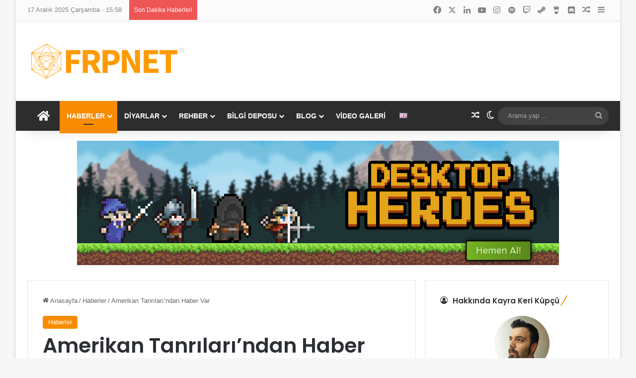

--- FILE ---
content_type: text/html; charset=UTF-8
request_url: https://frpnet.net/haberler/amerikan-tanrlarndan-haber-var
body_size: 39374
content:
<!DOCTYPE html>
<html lang="tr-TR" class="" data-skin="light">
<head>
	<meta charset="UTF-8" />
	<link rel="profile" href="https://gmpg.org/xfn/11" />
	
<meta http-equiv='x-dns-prefetch-control' content='on'>
<link rel='dns-prefetch' href='//cdnjs.cloudflare.com' />
<link rel='dns-prefetch' href='//ajax.googleapis.com' />
<link rel='dns-prefetch' href='//fonts.googleapis.com' />
<link rel='dns-prefetch' href='//fonts.gstatic.com' />
<link rel='dns-prefetch' href='//s.gravatar.com' />
<link rel='dns-prefetch' href='//www.google-analytics.com' />
<link rel='preload' as='script' href='https://ajax.googleapis.com/ajax/libs/webfont/1/webfont.js'>
<meta name='robots' content='index, follow, max-image-preview:large, max-snippet:-1, max-video-preview:-1' />

	<!-- This site is optimized with the Yoast SEO Premium plugin v26.5 (Yoast SEO v26.6) - https://yoast.com/wordpress/plugins/seo/ -->
	<title>Amerikan Tanrıları&#039;ndan Haber Var - FRPNET</title>
	<meta name="description" content="Sandman serisi, Yıldız Tozu, Coraline, Yokyer gibi eserleriyle tanınan ünlü yazar Neil Gaiman yepyeni bir proje ile karşımıza çıkıyor. Daha önceleri," />
	<link rel="canonical" href="https://frpnet.net/haberler/amerikan-tanrlarndan-haber-var" />
	<meta property="og:locale" content="tr_TR" />
	<meta property="og:type" content="article" />
	<meta property="og:title" content="Amerikan Tanrıları&#039;ndan Haber Var" />
	<meta property="og:description" content="Sandman serisi, Yıldız Tozu, Coraline, Yokyer gibi eserleriyle tanınan ünlü yazar Neil Gaiman yepyeni bir proje ile karşımıza çıkıyor. Daha önceleri," />
	<meta property="og:url" content="https://frpnet.net/haberler/amerikan-tanrlarndan-haber-var" />
	<meta property="og:site_name" content="FRPNET" />
	<meta property="article:publisher" content="https://www.facebook.com/frpnet" />
	<meta property="article:author" content="https://www.facebook.com/kayrakerikupcu" />
	<meta property="article:published_time" content="2011-06-24T21:00:00+00:00" />
	<meta property="article:modified_time" content="2021-07-22T17:02:36+00:00" />
	<meta property="og:image" content="https://frpnet.net/wp-content/uploads/2011/06/american-gods-neil-gaiman.jpg" />
	<meta property="og:image:width" content="500" />
	<meta property="og:image:height" content="320" />
	<meta property="og:image:type" content="image/jpeg" />
	<meta name="author" content="Kayra Keri Küpçü" />
	<meta name="twitter:card" content="summary_large_image" />
	<meta name="twitter:creator" content="@https://twitter.com/kayrakerikupcu" />
	<meta name="twitter:site" content="@frpnet" />
	<meta name="twitter:label1" content="Yazan:" />
	<meta name="twitter:data1" content="Kayra Keri Küpçü" />
	<meta name="twitter:label2" content="Tahmini okuma süresi" />
	<meta name="twitter:data2" content="1 dakika" />
	<script type="application/ld+json" class="yoast-schema-graph">{"@context":"https://schema.org","@graph":[{"@type":"NewsArticle","@id":"https://frpnet.net/haberler/amerikan-tanrlarndan-haber-var#article","isPartOf":{"@id":"https://frpnet.net/haberler/amerikan-tanrlarndan-haber-var"},"author":{"name":"Kayra Keri Küpçü","@id":"https://frpnet.net/#/schema/person/494f354449fbdc81ab4d4dfb2d52e3c0"},"headline":"Amerikan Tanrıları&#8217;ndan Haber Var","datePublished":"2011-06-24T21:00:00+00:00","dateModified":"2021-07-22T17:02:36+00:00","mainEntityOfPage":{"@id":"https://frpnet.net/haberler/amerikan-tanrlarndan-haber-var"},"wordCount":307,"commentCount":0,"publisher":{"@id":"https://frpnet.net/#organization"},"image":{"@id":"https://frpnet.net/haberler/amerikan-tanrlarndan-haber-var#primaryimage"},"thumbnailUrl":"https://frpnet.net/wp-content/uploads/2011/06/american-gods-neil-gaiman.jpg","articleSection":["Haberler"],"inLanguage":"tr","potentialAction":[{"@type":"CommentAction","name":"Comment","target":["https://frpnet.net/haberler/amerikan-tanrlarndan-haber-var#respond"]}],"copyrightYear":"2011","copyrightHolder":{"@id":"https://frpnet.net/#organization"}},{"@type":"WebPage","@id":"https://frpnet.net/haberler/amerikan-tanrlarndan-haber-var","url":"https://frpnet.net/haberler/amerikan-tanrlarndan-haber-var","name":"Amerikan Tanrıları'ndan Haber Var - FRPNET","isPartOf":{"@id":"https://frpnet.net/#website"},"primaryImageOfPage":{"@id":"https://frpnet.net/haberler/amerikan-tanrlarndan-haber-var#primaryimage"},"image":{"@id":"https://frpnet.net/haberler/amerikan-tanrlarndan-haber-var#primaryimage"},"thumbnailUrl":"https://frpnet.net/wp-content/uploads/2011/06/american-gods-neil-gaiman.jpg","datePublished":"2011-06-24T21:00:00+00:00","dateModified":"2021-07-22T17:02:36+00:00","description":"Sandman serisi, Yıldız Tozu, Coraline, Yokyer gibi eserleriyle tanınan ünlü yazar Neil Gaiman yepyeni bir proje ile karşımıza çıkıyor. Daha önceleri,","breadcrumb":{"@id":"https://frpnet.net/haberler/amerikan-tanrlarndan-haber-var#breadcrumb"},"inLanguage":"tr","potentialAction":[{"@type":"ReadAction","target":["https://frpnet.net/haberler/amerikan-tanrlarndan-haber-var"]}]},{"@type":"ImageObject","inLanguage":"tr","@id":"https://frpnet.net/haberler/amerikan-tanrlarndan-haber-var#primaryimage","url":"https://frpnet.net/wp-content/uploads/2011/06/american-gods-neil-gaiman.jpg","contentUrl":"https://frpnet.net/wp-content/uploads/2011/06/american-gods-neil-gaiman.jpg","width":500,"height":320,"caption":"american-gods-neil-gaiman"},{"@type":"BreadcrumbList","@id":"https://frpnet.net/haberler/amerikan-tanrlarndan-haber-var#breadcrumb","itemListElement":[{"@type":"ListItem","position":1,"name":"Ana Sayfa","item":"https://frpnet.net/"},{"@type":"ListItem","position":2,"name":"Amerikan Tanrıları&#8217;ndan Haber Var"}]},{"@type":"WebSite","@id":"https://frpnet.net/#website","url":"https://frpnet.net/","name":"FRPNET","description":"Fantastik Yaşam Portalı","publisher":{"@id":"https://frpnet.net/#organization"},"potentialAction":[{"@type":"SearchAction","target":{"@type":"EntryPoint","urlTemplate":"https://frpnet.net/?s={search_term_string}"},"query-input":{"@type":"PropertyValueSpecification","valueRequired":true,"valueName":"search_term_string"}}],"inLanguage":"tr"},{"@type":"Organization","@id":"https://frpnet.net/#organization","name":"FRPNET","url":"https://frpnet.net/","logo":{"@type":"ImageObject","inLanguage":"tr","@id":"https://frpnet.net/#/schema/logo/image/","url":"https://frpnet.net/wp-content/uploads/2020/11/frpnet-logo-kare-512x512-1.png","contentUrl":"https://frpnet.net/wp-content/uploads/2020/11/frpnet-logo-kare-512x512-1.png","width":512,"height":512,"caption":"FRPNET"},"image":{"@id":"https://frpnet.net/#/schema/logo/image/"},"sameAs":["https://www.facebook.com/frpnet","https://x.com/frpnet","https://www.instagram.com/frpnet","https://tr.linkedin.com/company/frpnet","https://www.youtube.com/user/FRPNETVideo"]},{"@type":"Person","@id":"https://frpnet.net/#/schema/person/494f354449fbdc81ab4d4dfb2d52e3c0","name":"Kayra Keri Küpçü","image":{"@type":"ImageObject","inLanguage":"tr","@id":"https://frpnet.net/#/schema/person/image/","url":"https://secure.gravatar.com/avatar/df3902813c124f519e281131ae4630c141eef642157a64b4f612be886b698f62?s=96&d=https%3A%2F%2Ffrpnet.net%2Fwp-content%2Fuploads%2F2020%2F11%2Ffrpnet-zar-logo.png&r=g","contentUrl":"https://secure.gravatar.com/avatar/df3902813c124f519e281131ae4630c141eef642157a64b4f612be886b698f62?s=96&d=https%3A%2F%2Ffrpnet.net%2Fwp-content%2Fuploads%2F2020%2F11%2Ffrpnet-zar-logo.png&r=g","caption":"Kayra Keri Küpçü"},"description":"Geek, kitap kurdu, FRP oyuncusu ve oyun yöneticisi, bilgisayar oyunları ustası. Bilimkurgu ve fantastik sever, çizgi roman okur, film seyreder ve ezberler, oyun oynar, oynatır ve oynar? :) Frpnet Genel Yayın Yönetmeni - Editör - Yazar","sameAs":["https://www.facebook.com/kayrakerikupcu","https://www.instagram.com/kayrakerikupcu","https://www.linkedin.com/in/kayrakerikupcu/","https://x.com/https://twitter.com/kayrakerikupcu"],"url":"https://frpnet.net/author/keri"}]}</script>
	<!-- / Yoast SEO Premium plugin. -->


<link rel="alternate" type="application/rss+xml" title="FRPNET &raquo; akışı" href="https://frpnet.net/feed" />
<link rel="alternate" type="application/rss+xml" title="FRPNET &raquo; yorum akışı" href="https://frpnet.net/comments/feed" />
		<script type="text/javascript">
			try {
				if( 'undefined' != typeof localStorage ){
					var tieSkin = localStorage.getItem('tie-skin');
				}

				
				var html = document.getElementsByTagName('html')[0].classList,
						htmlSkin = 'light';

				if( html.contains('dark-skin') ){
					htmlSkin = 'dark';
				}

				if( tieSkin != null && tieSkin != htmlSkin ){
					html.add('tie-skin-inverted');
					var tieSkinInverted = true;
				}

				if( tieSkin == 'dark' ){
					html.add('dark-skin');
				}
				else if( tieSkin == 'light' ){
					html.remove( 'dark-skin' );
				}
				
			} catch(e) { console.log( e ) }

		</script>
		<link rel="alternate" type="application/rss+xml" title="FRPNET &raquo; Amerikan Tanrıları&#8217;ndan Haber Var yorum akışı" href="https://frpnet.net/haberler/amerikan-tanrlarndan-haber-var/feed" />

		<style type="text/css">
			:root{				
			--tie-preset-gradient-1: linear-gradient(135deg, rgba(6, 147, 227, 1) 0%, rgb(155, 81, 224) 100%);
			--tie-preset-gradient-2: linear-gradient(135deg, rgb(122, 220, 180) 0%, rgb(0, 208, 130) 100%);
			--tie-preset-gradient-3: linear-gradient(135deg, rgba(252, 185, 0, 1) 0%, rgba(255, 105, 0, 1) 100%);
			--tie-preset-gradient-4: linear-gradient(135deg, rgba(255, 105, 0, 1) 0%, rgb(207, 46, 46) 100%);
			--tie-preset-gradient-5: linear-gradient(135deg, rgb(238, 238, 238) 0%, rgb(169, 184, 195) 100%);
			--tie-preset-gradient-6: linear-gradient(135deg, rgb(74, 234, 220) 0%, rgb(151, 120, 209) 20%, rgb(207, 42, 186) 40%, rgb(238, 44, 130) 60%, rgb(251, 105, 98) 80%, rgb(254, 248, 76) 100%);
			--tie-preset-gradient-7: linear-gradient(135deg, rgb(255, 206, 236) 0%, rgb(152, 150, 240) 100%);
			--tie-preset-gradient-8: linear-gradient(135deg, rgb(254, 205, 165) 0%, rgb(254, 45, 45) 50%, rgb(107, 0, 62) 100%);
			--tie-preset-gradient-9: linear-gradient(135deg, rgb(255, 203, 112) 0%, rgb(199, 81, 192) 50%, rgb(65, 88, 208) 100%);
			--tie-preset-gradient-10: linear-gradient(135deg, rgb(255, 245, 203) 0%, rgb(182, 227, 212) 50%, rgb(51, 167, 181) 100%);
			--tie-preset-gradient-11: linear-gradient(135deg, rgb(202, 248, 128) 0%, rgb(113, 206, 126) 100%);
			--tie-preset-gradient-12: linear-gradient(135deg, rgb(2, 3, 129) 0%, rgb(40, 116, 252) 100%);
			--tie-preset-gradient-13: linear-gradient(135deg, #4D34FA, #ad34fa);
			--tie-preset-gradient-14: linear-gradient(135deg, #0057FF, #31B5FF);
			--tie-preset-gradient-15: linear-gradient(135deg, #FF007A, #FF81BD);
			--tie-preset-gradient-16: linear-gradient(135deg, #14111E, #4B4462);
			--tie-preset-gradient-17: linear-gradient(135deg, #F32758, #FFC581);

			
					--main-nav-background: #1f2024;
					--main-nav-secondry-background: rgba(0,0,0,0.2);
					--main-nav-primary-color: #0088ff;
					--main-nav-contrast-primary-color: #FFFFFF;
					--main-nav-text-color: #FFFFFF;
					--main-nav-secondry-text-color: rgba(225,255,255,0.5);
					--main-nav-main-border-color: rgba(255,255,255,0.07);
					--main-nav-secondry-border-color: rgba(255,255,255,0.04);
				
			}
		</style>
	<link rel="alternate" title="oEmbed (JSON)" type="application/json+oembed" href="https://frpnet.net/wp-json/oembed/1.0/embed?url=https%3A%2F%2Ffrpnet.net%2Fhaberler%2Famerikan-tanrlarndan-haber-var&#038;lang=tr" />
<link rel="alternate" title="oEmbed (XML)" type="text/xml+oembed" href="https://frpnet.net/wp-json/oembed/1.0/embed?url=https%3A%2F%2Ffrpnet.net%2Fhaberler%2Famerikan-tanrlarndan-haber-var&#038;format=xml&#038;lang=tr" />
<meta name="viewport" content="width=device-width, initial-scale=1.0" /><style id='wp-img-auto-sizes-contain-inline-css' type='text/css'>
img:is([sizes=auto i],[sizes^="auto," i]){contain-intrinsic-size:3000px 1500px}
/*# sourceURL=wp-img-auto-sizes-contain-inline-css */
</style>
<style id='wp-emoji-styles-inline-css' type='text/css'>

	img.wp-smiley, img.emoji {
		display: inline !important;
		border: none !important;
		box-shadow: none !important;
		height: 1em !important;
		width: 1em !important;
		margin: 0 0.07em !important;
		vertical-align: -0.1em !important;
		background: none !important;
		padding: 0 !important;
	}
/*# sourceURL=wp-emoji-styles-inline-css */
</style>
<link rel='stylesheet' id='justwatch-partner-integrations-css' href='https://frpnet.net/wp-content/plugins/justwatch-partner-integrations/dist/wp-justwatch.css?ver=1.0.0' type='text/css' media='all' />
<link rel='stylesheet' id='contact-form-7-css' href='https://frpnet.net/wp-content/plugins/contact-form-7/includes/css/styles.css?ver=6.1.4' type='text/css' media='all' />
<link rel='stylesheet' id='wp-polls-css' href='https://frpnet.net/wp-content/plugins/wp-polls/polls-css.css?ver=2.77.3' type='text/css' media='all' />
<style id='wp-polls-inline-css' type='text/css'>
.wp-polls .pollbar {
	margin: 1px;
	font-size: 6px;
	line-height: 8px;
	height: 8px;
	background: #ff9900;
	border: 1px solid #000000;
}

/*# sourceURL=wp-polls-inline-css */
</style>
<link rel='stylesheet' id='wpProQuiz_front_style-css' href='https://frpnet.net/wp-content/plugins/wp-pro-quiz/css/wpProQuiz_front.min.css?ver=0.37' type='text/css' media='all' />
<link rel='stylesheet' id='tie-css-base-css' href='https://frpnet.net/wp-content/themes/jannah/assets/css/base.min.css?ver=7.6.3' type='text/css' media='all' />
<link rel='stylesheet' id='tie-css-styles-css' href='https://frpnet.net/wp-content/themes/jannah/assets/css/style.min.css?ver=7.6.3' type='text/css' media='all' />
<link rel='stylesheet' id='tie-css-widgets-css' href='https://frpnet.net/wp-content/themes/jannah/assets/css/widgets.min.css?ver=7.6.3' type='text/css' media='all' />
<link rel='stylesheet' id='tie-css-helpers-css' href='https://frpnet.net/wp-content/themes/jannah/assets/css/helpers.min.css?ver=7.6.3' type='text/css' media='all' />
<link rel='stylesheet' id='tie-fontawesome5-css' href='https://frpnet.net/wp-content/themes/jannah/assets/css/fontawesome.css?ver=7.6.3' type='text/css' media='all' />
<link rel='stylesheet' id='tie-css-ilightbox-css' href='https://frpnet.net/wp-content/themes/jannah/assets/ilightbox/dark-skin/skin.css?ver=7.6.3' type='text/css' media='all' />
<link rel='stylesheet' id='tie-css-shortcodes-css' href='https://frpnet.net/wp-content/themes/jannah/assets/css/plugins/shortcodes.min.css?ver=7.6.3' type='text/css' media='all' />
<link rel='stylesheet' id='tie-css-single-css' href='https://frpnet.net/wp-content/themes/jannah/assets/css/single.min.css?ver=7.6.3' type='text/css' media='all' />
<link rel='stylesheet' id='tie-css-print-css' href='https://frpnet.net/wp-content/themes/jannah/assets/css/print.css?ver=7.6.3' type='text/css' media='print' />
<link rel='stylesheet' id='taqyeem-styles-css' href='https://frpnet.net/wp-content/themes/jannah/assets/css/plugins/taqyeem.min.css?ver=7.6.3' type='text/css' media='all' />
<link rel='stylesheet' id='tie-theme-child-css-css' href='https://frpnet.net/wp-content/themes/jannah-child/style.css?ver=3f0fcd81340e23f7ee0d0896b3b4a9de' type='text/css' media='all' />
<link rel='stylesheet' id='__EPYT__style-css' href='https://frpnet.net/wp-content/plugins/youtube-embed-plus/styles/ytprefs.min.css?ver=14.2.3.3' type='text/css' media='all' />
<style id='__EPYT__style-inline-css' type='text/css'>

                .epyt-gallery-thumb {
                        width: 33.333%;
                }
                
.wf-active .logo-text,.wf-active h1,.wf-active h2,.wf-active h3,.wf-active h4,.wf-active h5,.wf-active h6,.wf-active .the-subtitle{font-family: 'Poppins';}#main-nav .main-menu > ul > li > a{text-transform: uppercase;}#the-post .entry-content,#the-post .entry-content p{font-size: 16px;}:root:root{--brand-color: #f88c00;--dark-brand-color: #c65a00;--bright-color: #FFFFFF;--base-color: #2c2f34;}#reading-position-indicator{box-shadow: 0 0 10px rgba( 248,140,0,0.7);}:root:root{--brand-color: #f88c00;--dark-brand-color: #c65a00;--bright-color: #FFFFFF;--base-color: #2c2f34;}#reading-position-indicator{box-shadow: 0 0 10px rgba( 248,140,0,0.7);}#top-nav,#top-nav .sub-menu,#top-nav .comp-sub-menu,#top-nav .ticker-content,#top-nav .ticker-swipe,.top-nav-boxed #top-nav .topbar-wrapper,.top-nav-dark .top-menu ul,#autocomplete-suggestions.search-in-top-nav{background-color : #fbfbfb;}#top-nav *,#autocomplete-suggestions.search-in-top-nav{border-color: rgba( #000000,0.08);}#top-nav .icon-basecloud-bg:after{color: #fbfbfb;}#top-nav a:not(:hover),#top-nav input,#top-nav #search-submit,#top-nav .fa-spinner,#top-nav .dropdown-social-icons li a span,#top-nav .components > li .social-link:not(:hover) span,#autocomplete-suggestions.search-in-top-nav a{color: #838383;}#top-nav input::-moz-placeholder{color: #838383;}#top-nav input:-moz-placeholder{color: #838383;}#top-nav input:-ms-input-placeholder{color: #838383;}#top-nav input::-webkit-input-placeholder{color: #838383;}#top-nav,.search-in-top-nav{--tie-buttons-color: #000000;--tie-buttons-border-color: #000000;--tie-buttons-text: #FFFFFF;--tie-buttons-hover-color: #000000;}#top-nav a:hover,#top-nav .menu li:hover > a,#top-nav .menu > .tie-current-menu > a,#top-nav .components > li:hover > a,#top-nav .components #search-submit:hover,#autocomplete-suggestions.search-in-top-nav .post-title a:hover{color: #000000;}#top-nav,#top-nav .comp-sub-menu,#top-nav .tie-weather-widget{color: #838383;}#autocomplete-suggestions.search-in-top-nav .post-meta,#autocomplete-suggestions.search-in-top-nav .post-meta a:not(:hover){color: rgba( 131,131,131,0.7 );}#top-nav .weather-icon .icon-cloud,#top-nav .weather-icon .icon-basecloud-bg,#top-nav .weather-icon .icon-cloud-behind{color: #838383 !important;}#main-nav,#main-nav .menu-sub-content,#main-nav .comp-sub-menu,#main-nav ul.cats-vertical li a.is-active,#main-nav ul.cats-vertical li a:hover,#autocomplete-suggestions.search-in-main-nav{background-color: #2d2d2d;}#main-nav{border-width: 0;}#theme-header #main-nav:not(.fixed-nav){bottom: 0;}#main-nav .icon-basecloud-bg:after{color: #2d2d2d;}#autocomplete-suggestions.search-in-main-nav{border-color: rgba(255,255,255,0.07);}.main-nav-boxed #main-nav .main-menu-wrapper{border-width: 0;}#main-nav a:not(:hover),#main-nav a.social-link:not(:hover) span,#main-nav .dropdown-social-icons li a span,#autocomplete-suggestions.search-in-main-nav a{color: #ffffff;}.main-nav,.search-in-main-nav{--main-nav-primary-color: #f88c00;--tie-buttons-color: #f88c00;--tie-buttons-border-color: #f88c00;--tie-buttons-text: #FFFFFF;--tie-buttons-hover-color: #da6e00;}#main-nav .mega-links-head:after,#main-nav .cats-horizontal a.is-active,#main-nav .cats-horizontal a:hover,#main-nav .spinner > div{background-color: #f88c00;}#main-nav .menu ul li:hover > a,#main-nav .menu ul li.current-menu-item:not(.mega-link-column) > a,#main-nav .components a:hover,#main-nav .components > li:hover > a,#main-nav #search-submit:hover,#main-nav .cats-vertical a.is-active,#main-nav .cats-vertical a:hover,#main-nav .mega-menu .post-meta a:hover,#main-nav .mega-menu .post-box-title a:hover,#autocomplete-suggestions.search-in-main-nav a:hover,#main-nav .spinner-circle:after{color: #f88c00;}#main-nav .menu > li.tie-current-menu > a,#main-nav .menu > li:hover > a,.theme-header #main-nav .mega-menu .cats-horizontal a.is-active,.theme-header #main-nav .mega-menu .cats-horizontal a:hover{color: #FFFFFF;}#main-nav .menu > li.tie-current-menu > a:before,#main-nav .menu > li:hover > a:before{border-top-color: #FFFFFF;}#main-nav,#main-nav input,#main-nav #search-submit,#main-nav .fa-spinner,#main-nav .comp-sub-menu,#main-nav .tie-weather-widget{color: #aaaaaa;}#main-nav input::-moz-placeholder{color: #aaaaaa;}#main-nav input:-moz-placeholder{color: #aaaaaa;}#main-nav input:-ms-input-placeholder{color: #aaaaaa;}#main-nav input::-webkit-input-placeholder{color: #aaaaaa;}#main-nav .mega-menu .post-meta,#main-nav .mega-menu .post-meta a,#autocomplete-suggestions.search-in-main-nav .post-meta{color: rgba(170,170,170,0.6);}#main-nav .weather-icon .icon-cloud,#main-nav .weather-icon .icon-basecloud-bg,#main-nav .weather-icon .icon-cloud-behind{color: #aaaaaa !important;}#footer{background-color: #333333;}#site-info{background-color: #2e2e2e;}#background-stream-cover{background-image: url(https://frpnet.net/wp-content/uploads/2025/08/kingdom-flames-of-war-r3.jpg);background-repeat: no-repeat;background-size: cover; background-attachment: fixed;}#footer .posts-list-counter .posts-list-items li.widget-post-list:before{border-color: #333333;}#footer .timeline-widget a .date:before{border-color: rgba(51,51,51,0.8);}#footer .footer-boxed-widget-area,#footer textarea,#footer input:not([type=submit]),#footer select,#footer code,#footer kbd,#footer pre,#footer samp,#footer .show-more-button,#footer .slider-links .tie-slider-nav span,#footer #wp-calendar,#footer #wp-calendar tbody td,#footer #wp-calendar thead th,#footer .widget.buddypress .item-options a{border-color: rgba(255,255,255,0.1);}#footer .social-statistics-widget .white-bg li.social-icons-item a,#footer .widget_tag_cloud .tagcloud a,#footer .latest-tweets-widget .slider-links .tie-slider-nav span,#footer .widget_layered_nav_filters a{border-color: rgba(255,255,255,0.1);}#footer .social-statistics-widget .white-bg li:before{background: rgba(255,255,255,0.1);}.site-footer #wp-calendar tbody td{background: rgba(255,255,255,0.02);}#footer .white-bg .social-icons-item a span.followers span,#footer .circle-three-cols .social-icons-item a .followers-num,#footer .circle-three-cols .social-icons-item a .followers-name{color: rgba(255,255,255,0.8);}#footer .timeline-widget ul:before,#footer .timeline-widget a:not(:hover) .date:before{background-color: #151515;}.social-icons-item .custom-link-2-social-icon{background-color: #7289d9 !important;}.social-icons-item .custom-link-2-social-icon span{color: #7289d9;}.tie-cat-37201,.tie-cat-item-37201 > span{background-color:#e67e22 !important;color:#FFFFFF !important;}.tie-cat-37201:after{border-top-color:#e67e22 !important;}.tie-cat-37201:hover{background-color:#c86004 !important;}.tie-cat-37201:hover:after{border-top-color:#c86004 !important;}.tie-cat-37204,.tie-cat-item-37204 > span{background-color:#2ecc71 !important;color:#FFFFFF !important;}.tie-cat-37204:after{border-top-color:#2ecc71 !important;}.tie-cat-37204:hover{background-color:#10ae53 !important;}.tie-cat-37204:hover:after{border-top-color:#10ae53 !important;}.tie-cat-37207,.tie-cat-item-37207 > span{background-color:#9b59b6 !important;color:#FFFFFF !important;}.tie-cat-37207:after{border-top-color:#9b59b6 !important;}.tie-cat-37207:hover{background-color:#7d3b98 !important;}.tie-cat-37207:hover:after{border-top-color:#7d3b98 !important;}.tie-cat-37208,.tie-cat-item-37208 > span{background-color:#34495e !important;color:#FFFFFF !important;}.tie-cat-37208:after{border-top-color:#34495e !important;}.tie-cat-37208:hover{background-color:#162b40 !important;}.tie-cat-37208:hover:after{border-top-color:#162b40 !important;}.tie-cat-37210,.tie-cat-item-37210 > span{background-color:#795548 !important;color:#FFFFFF !important;}.tie-cat-37210:after{border-top-color:#795548 !important;}.tie-cat-37210:hover{background-color:#5b372a !important;}.tie-cat-37210:hover:after{border-top-color:#5b372a !important;}.tie-cat-37211,.tie-cat-item-37211 > span{background-color:#4CAF50 !important;color:#FFFFFF !important;}.tie-cat-37211:after{border-top-color:#4CAF50 !important;}.tie-cat-37211:hover{background-color:#2e9132 !important;}.tie-cat-37211:hover:after{border-top-color:#2e9132 !important;}.tie-insta-header {margin-bottom: 15px;}.tie-insta-avatar a {width: 70px;height: 70px;display: block;position: relative;float: left;margin-right: 15px;margin-bottom: 15px;}.tie-insta-avatar a:before {content: "";position: absolute;width: calc(100% + 6px);height: calc(100% + 6px);left: -3px;top: -3px;border-radius: 50%;background: #d6249f;background: radial-gradient(circle at 30% 107%,#fdf497 0%,#fdf497 5%,#fd5949 45%,#d6249f 60%,#285AEB 90%);}.tie-insta-avatar a:after {position: absolute;content: "";width: calc(100% + 3px);height: calc(100% + 3px);left: -2px;top: -2px;border-radius: 50%;background: #fff;}.dark-skin .tie-insta-avatar a:after {background: #27292d;}.tie-insta-avatar img {border-radius: 50%;position: relative;z-index: 2;transition: all 0.25s;}.tie-insta-avatar img:hover {box-shadow: 0px 0px 15px 0 #6b54c6;}.tie-insta-info {font-size: 1.3em;font-weight: bold;margin-bottom: 5px;}
/*# sourceURL=__EPYT__style-inline-css */
</style>
<script type="text/javascript" data-no-optimize="1" data-cfasync="false" src="https://frpnet.net/wp-includes/js/jquery/jquery.min.js?ver=3.7.1" id="jquery-core-js"></script>
<script type="text/javascript" src="https://frpnet.net/wp-includes/js/jquery/jquery-migrate.min.js?ver=3.4.1" id="jquery-migrate-js"></script>
<script type="text/javascript" id="__ytprefs__-js-extra">
/* <![CDATA[ */
var _EPYT_ = {"ajaxurl":"https://frpnet.net/wp-admin/admin-ajax.php","security":"6df2d0c93a","gallery_scrolloffset":"20","eppathtoscripts":"https://frpnet.net/wp-content/plugins/youtube-embed-plus/scripts/","eppath":"https://frpnet.net/wp-content/plugins/youtube-embed-plus/","epresponsiveselector":"[\"iframe.__youtube_prefs_widget__\"]","epdovol":"1","version":"14.2.3.3","evselector":"iframe.__youtube_prefs__[src], iframe[src*=\"youtube.com/embed/\"], iframe[src*=\"youtube-nocookie.com/embed/\"]","ajax_compat":"","maxres_facade":"eager","ytapi_load":"light","pause_others":"","stopMobileBuffer":"1","facade_mode":"1","not_live_on_channel":""};
//# sourceURL=__ytprefs__-js-extra
/* ]]> */
</script>
<script type="text/javascript" src="https://frpnet.net/wp-content/plugins/youtube-embed-plus/scripts/ytprefs.min.js?ver=14.2.3.3" id="__ytprefs__-js"></script>
<link rel="https://api.w.org/" href="https://frpnet.net/wp-json/" /><link rel="alternate" title="JSON" type="application/json" href="https://frpnet.net/wp-json/wp/v2/posts/311" /><link rel="EditURI" type="application/rsd+xml" title="RSD" href="https://frpnet.net/xmlrpc.php?rsd" />
<script type='text/javascript'>
/* <![CDATA[ */
var taqyeem = {"ajaxurl":"https://frpnet.net/wp-admin/admin-ajax.php" , "your_rating":"Your Rating:"};
/* ]]> */
</script>

<meta http-equiv="X-UA-Compatible" content="IE=edge"><!-- Google tag (gtag.js) -->
<script async src="https://www.googletagmanager.com/gtag/js?id=G-MPMX4PGJNE"></script>
<script>
  window.dataLayer = window.dataLayer || [];
  function gtag(){dataLayer.push(arguments);}
  gtag('js', new Date());

  gtag('config', 'G-MPMX4PGJNE');
</script>
<link rel="icon" href="https://frpnet.net/wp-content/uploads/2020/11/cropped-favicon-4-32x32.png" sizes="32x32" />
<link rel="icon" href="https://frpnet.net/wp-content/uploads/2020/11/cropped-favicon-4-192x192.png" sizes="192x192" />
<link rel="apple-touch-icon" href="https://frpnet.net/wp-content/uploads/2020/11/cropped-favicon-4-180x180.png" />
<meta name="msapplication-TileImage" content="https://frpnet.net/wp-content/uploads/2020/11/cropped-favicon-4-270x270.png" />
<style id='global-styles-inline-css' type='text/css'>
:root{--wp--preset--aspect-ratio--square: 1;--wp--preset--aspect-ratio--4-3: 4/3;--wp--preset--aspect-ratio--3-4: 3/4;--wp--preset--aspect-ratio--3-2: 3/2;--wp--preset--aspect-ratio--2-3: 2/3;--wp--preset--aspect-ratio--16-9: 16/9;--wp--preset--aspect-ratio--9-16: 9/16;--wp--preset--color--black: #000000;--wp--preset--color--cyan-bluish-gray: #abb8c3;--wp--preset--color--white: #ffffff;--wp--preset--color--pale-pink: #f78da7;--wp--preset--color--vivid-red: #cf2e2e;--wp--preset--color--luminous-vivid-orange: #ff6900;--wp--preset--color--luminous-vivid-amber: #fcb900;--wp--preset--color--light-green-cyan: #7bdcb5;--wp--preset--color--vivid-green-cyan: #00d084;--wp--preset--color--pale-cyan-blue: #8ed1fc;--wp--preset--color--vivid-cyan-blue: #0693e3;--wp--preset--color--vivid-purple: #9b51e0;--wp--preset--color--global-color: #f88c00;--wp--preset--gradient--vivid-cyan-blue-to-vivid-purple: linear-gradient(135deg,rgb(6,147,227) 0%,rgb(155,81,224) 100%);--wp--preset--gradient--light-green-cyan-to-vivid-green-cyan: linear-gradient(135deg,rgb(122,220,180) 0%,rgb(0,208,130) 100%);--wp--preset--gradient--luminous-vivid-amber-to-luminous-vivid-orange: linear-gradient(135deg,rgb(252,185,0) 0%,rgb(255,105,0) 100%);--wp--preset--gradient--luminous-vivid-orange-to-vivid-red: linear-gradient(135deg,rgb(255,105,0) 0%,rgb(207,46,46) 100%);--wp--preset--gradient--very-light-gray-to-cyan-bluish-gray: linear-gradient(135deg,rgb(238,238,238) 0%,rgb(169,184,195) 100%);--wp--preset--gradient--cool-to-warm-spectrum: linear-gradient(135deg,rgb(74,234,220) 0%,rgb(151,120,209) 20%,rgb(207,42,186) 40%,rgb(238,44,130) 60%,rgb(251,105,98) 80%,rgb(254,248,76) 100%);--wp--preset--gradient--blush-light-purple: linear-gradient(135deg,rgb(255,206,236) 0%,rgb(152,150,240) 100%);--wp--preset--gradient--blush-bordeaux: linear-gradient(135deg,rgb(254,205,165) 0%,rgb(254,45,45) 50%,rgb(107,0,62) 100%);--wp--preset--gradient--luminous-dusk: linear-gradient(135deg,rgb(255,203,112) 0%,rgb(199,81,192) 50%,rgb(65,88,208) 100%);--wp--preset--gradient--pale-ocean: linear-gradient(135deg,rgb(255,245,203) 0%,rgb(182,227,212) 50%,rgb(51,167,181) 100%);--wp--preset--gradient--electric-grass: linear-gradient(135deg,rgb(202,248,128) 0%,rgb(113,206,126) 100%);--wp--preset--gradient--midnight: linear-gradient(135deg,rgb(2,3,129) 0%,rgb(40,116,252) 100%);--wp--preset--font-size--small: 13px;--wp--preset--font-size--medium: 20px;--wp--preset--font-size--large: 36px;--wp--preset--font-size--x-large: 42px;--wp--preset--spacing--20: 0.44rem;--wp--preset--spacing--30: 0.67rem;--wp--preset--spacing--40: 1rem;--wp--preset--spacing--50: 1.5rem;--wp--preset--spacing--60: 2.25rem;--wp--preset--spacing--70: 3.38rem;--wp--preset--spacing--80: 5.06rem;--wp--preset--shadow--natural: 6px 6px 9px rgba(0, 0, 0, 0.2);--wp--preset--shadow--deep: 12px 12px 50px rgba(0, 0, 0, 0.4);--wp--preset--shadow--sharp: 6px 6px 0px rgba(0, 0, 0, 0.2);--wp--preset--shadow--outlined: 6px 6px 0px -3px rgb(255, 255, 255), 6px 6px rgb(0, 0, 0);--wp--preset--shadow--crisp: 6px 6px 0px rgb(0, 0, 0);}:where(.is-layout-flex){gap: 0.5em;}:where(.is-layout-grid){gap: 0.5em;}body .is-layout-flex{display: flex;}.is-layout-flex{flex-wrap: wrap;align-items: center;}.is-layout-flex > :is(*, div){margin: 0;}body .is-layout-grid{display: grid;}.is-layout-grid > :is(*, div){margin: 0;}:where(.wp-block-columns.is-layout-flex){gap: 2em;}:where(.wp-block-columns.is-layout-grid){gap: 2em;}:where(.wp-block-post-template.is-layout-flex){gap: 1.25em;}:where(.wp-block-post-template.is-layout-grid){gap: 1.25em;}.has-black-color{color: var(--wp--preset--color--black) !important;}.has-cyan-bluish-gray-color{color: var(--wp--preset--color--cyan-bluish-gray) !important;}.has-white-color{color: var(--wp--preset--color--white) !important;}.has-pale-pink-color{color: var(--wp--preset--color--pale-pink) !important;}.has-vivid-red-color{color: var(--wp--preset--color--vivid-red) !important;}.has-luminous-vivid-orange-color{color: var(--wp--preset--color--luminous-vivid-orange) !important;}.has-luminous-vivid-amber-color{color: var(--wp--preset--color--luminous-vivid-amber) !important;}.has-light-green-cyan-color{color: var(--wp--preset--color--light-green-cyan) !important;}.has-vivid-green-cyan-color{color: var(--wp--preset--color--vivid-green-cyan) !important;}.has-pale-cyan-blue-color{color: var(--wp--preset--color--pale-cyan-blue) !important;}.has-vivid-cyan-blue-color{color: var(--wp--preset--color--vivid-cyan-blue) !important;}.has-vivid-purple-color{color: var(--wp--preset--color--vivid-purple) !important;}.has-black-background-color{background-color: var(--wp--preset--color--black) !important;}.has-cyan-bluish-gray-background-color{background-color: var(--wp--preset--color--cyan-bluish-gray) !important;}.has-white-background-color{background-color: var(--wp--preset--color--white) !important;}.has-pale-pink-background-color{background-color: var(--wp--preset--color--pale-pink) !important;}.has-vivid-red-background-color{background-color: var(--wp--preset--color--vivid-red) !important;}.has-luminous-vivid-orange-background-color{background-color: var(--wp--preset--color--luminous-vivid-orange) !important;}.has-luminous-vivid-amber-background-color{background-color: var(--wp--preset--color--luminous-vivid-amber) !important;}.has-light-green-cyan-background-color{background-color: var(--wp--preset--color--light-green-cyan) !important;}.has-vivid-green-cyan-background-color{background-color: var(--wp--preset--color--vivid-green-cyan) !important;}.has-pale-cyan-blue-background-color{background-color: var(--wp--preset--color--pale-cyan-blue) !important;}.has-vivid-cyan-blue-background-color{background-color: var(--wp--preset--color--vivid-cyan-blue) !important;}.has-vivid-purple-background-color{background-color: var(--wp--preset--color--vivid-purple) !important;}.has-black-border-color{border-color: var(--wp--preset--color--black) !important;}.has-cyan-bluish-gray-border-color{border-color: var(--wp--preset--color--cyan-bluish-gray) !important;}.has-white-border-color{border-color: var(--wp--preset--color--white) !important;}.has-pale-pink-border-color{border-color: var(--wp--preset--color--pale-pink) !important;}.has-vivid-red-border-color{border-color: var(--wp--preset--color--vivid-red) !important;}.has-luminous-vivid-orange-border-color{border-color: var(--wp--preset--color--luminous-vivid-orange) !important;}.has-luminous-vivid-amber-border-color{border-color: var(--wp--preset--color--luminous-vivid-amber) !important;}.has-light-green-cyan-border-color{border-color: var(--wp--preset--color--light-green-cyan) !important;}.has-vivid-green-cyan-border-color{border-color: var(--wp--preset--color--vivid-green-cyan) !important;}.has-pale-cyan-blue-border-color{border-color: var(--wp--preset--color--pale-cyan-blue) !important;}.has-vivid-cyan-blue-border-color{border-color: var(--wp--preset--color--vivid-cyan-blue) !important;}.has-vivid-purple-border-color{border-color: var(--wp--preset--color--vivid-purple) !important;}.has-vivid-cyan-blue-to-vivid-purple-gradient-background{background: var(--wp--preset--gradient--vivid-cyan-blue-to-vivid-purple) !important;}.has-light-green-cyan-to-vivid-green-cyan-gradient-background{background: var(--wp--preset--gradient--light-green-cyan-to-vivid-green-cyan) !important;}.has-luminous-vivid-amber-to-luminous-vivid-orange-gradient-background{background: var(--wp--preset--gradient--luminous-vivid-amber-to-luminous-vivid-orange) !important;}.has-luminous-vivid-orange-to-vivid-red-gradient-background{background: var(--wp--preset--gradient--luminous-vivid-orange-to-vivid-red) !important;}.has-very-light-gray-to-cyan-bluish-gray-gradient-background{background: var(--wp--preset--gradient--very-light-gray-to-cyan-bluish-gray) !important;}.has-cool-to-warm-spectrum-gradient-background{background: var(--wp--preset--gradient--cool-to-warm-spectrum) !important;}.has-blush-light-purple-gradient-background{background: var(--wp--preset--gradient--blush-light-purple) !important;}.has-blush-bordeaux-gradient-background{background: var(--wp--preset--gradient--blush-bordeaux) !important;}.has-luminous-dusk-gradient-background{background: var(--wp--preset--gradient--luminous-dusk) !important;}.has-pale-ocean-gradient-background{background: var(--wp--preset--gradient--pale-ocean) !important;}.has-electric-grass-gradient-background{background: var(--wp--preset--gradient--electric-grass) !important;}.has-midnight-gradient-background{background: var(--wp--preset--gradient--midnight) !important;}.has-small-font-size{font-size: var(--wp--preset--font-size--small) !important;}.has-medium-font-size{font-size: var(--wp--preset--font-size--medium) !important;}.has-large-font-size{font-size: var(--wp--preset--font-size--large) !important;}.has-x-large-font-size{font-size: var(--wp--preset--font-size--x-large) !important;}
/*# sourceURL=global-styles-inline-css */
</style>
</head>

<body data-rsssl=1 id="tie-body" class="wp-singular post-template-default single single-post postid-311 single-format-standard wp-theme-jannah wp-child-theme-jannah-child tie-no-js boxed-layout wrapper-has-shadow block-head-10 magazine1 is-thumb-overlay-disabled is-desktop is-header-layout-3 has-header-below-ad sidebar-right has-sidebar post-layout-1 narrow-title-narrow-media has-mobile-share hide_share_post_top hide_share_post_bottom is-ajax-parent-post">



<div class="background-overlay">

	<div id="tie-container" class="site tie-container">

		
		<div id="tie-wrapper">
			
<header id="theme-header" class="theme-header header-layout-3 main-nav-dark main-nav-default-dark main-nav-below no-stream-item top-nav-active top-nav-light top-nav-default-light top-nav-above has-shadow has-normal-width-logo mobile-header-default">
	
<nav id="top-nav"  class="has-date-breaking-components top-nav header-nav has-breaking-news" aria-label="İkincil Menü">
	<div class="container">
		<div class="topbar-wrapper">

			
					<div class="topbar-today-date">
						17 Aralık 2025 Çarşamba - 15:58					</div>
					
			<div class="tie-alignleft">
				
<div class="breaking controls-is-active">

	<span class="breaking-title">
		<span class="tie-icon-bolt breaking-icon" aria-hidden="true"></span>
		<span class="breaking-title-text">Son Dakika Haberleri</span>
	</span>

	<ul id="breaking-news-in-header" class="breaking-news" data-type="reveal" data-arrows="true">

		
							<li class="news-item">
								<a href="https://frpnet.net/haberler/dizi-haberleri/buck-rogers-dizisinin-yildizi-gil-gerard-82-yasinda-hayatini-kaybetti">Buck Rogers Dizisinin Yıldızı Gil Gerard 82 Yaşında Hayatını Kaybetti</a>
							</li>

							
							<li class="news-item">
								<a href="https://frpnet.net/haberler/dizi-haberleri/fallout-2-sezon-1-bolumde-dikkat-ceken-oyun-detaylari-ve-easter-eggler">Fallout 2. Sezon 1. Bölümde Dikkat Çeken Oyun Detayları ve Easter Eggler</a>
							</li>

							
							<li class="news-item">
								<a href="https://frpnet.net/haberler/sinema-haberleri/it-chapter-three-gundemde-welcome-to-derry-bir-kapiyi-daha-araladi">IT: Chapter Three Gündemde, Welcome to Derry Bir Kapıyı Daha Araladı</a>
							</li>

							
							<li class="news-item">
								<a href="https://frpnet.net/haberler/sinema-haberleri/steven-spielbergin-gizemli-ufo-temali-bilimkurgu-filmi-disclosure-day-ilk-fragmaniyla-ortaya-cikti">Steven Spielberg’in Gizemli UFO Temalı Bilimkurgu Filmi Disclosure Day İlk Fragmanıyla Ortaya Çıktı</a>
							</li>

							
							<li class="news-item">
								<a href="https://frpnet.net/makaleler/it-welcome-to-derry-ve-stephen-king-coklu-evreni-arasindaki-baglantilar">IT: Welcome to Derry ve Stephen King Çoklu Evreni Arasındaki Bağlantılar</a>
							</li>

							
							<li class="news-item">
								<a href="https://frpnet.net/haberler/sinema-haberleri/disney-gaston-filmi-icin-hazirliklara-basladi">Disney, Gaston Filmi İçin Hazırlıklara Başladı</a>
							</li>

							
							<li class="news-item">
								<a href="https://frpnet.net/haberler/sinema-haberleri/netflix-bilimkurgu-fantastik-kingmakers-oyununu-filme-uyarliyor">Netflix, Bilimkurgu Fantastik Kingmakers Oyununu Zaman Yolculuklu Epik Bir Savaş Filmine Uyarlıyor</a>
							</li>

							
							<li class="news-item">
								<a href="https://frpnet.net/haberler/dizi-haberleri/stranger-things-5-sezon-2-kisim-fragmani-yayinlandi">Stranger Things 5. Sezon 2. Kısım Fragmanı Yayınlandı</a>
							</li>

							
							<li class="news-item">
								<a href="https://frpnet.net/haberler/sinema-haberleri/scarlett-johanssonin-the-batman-part-ii-filmindeki-rolu-belli-oldu">Scarlett Johansson&#8217;ın The Batman: Part II Filmindeki Rolü Belli Oldu</a>
							</li>

							
							<li class="news-item">
								<a href="https://frpnet.net/haberler/sinema-haberleri/zootopia-2-2025in-gise-sampiyonu-oldu">Zootopia 2, 2025’in Gişe Şampiyonu Oldu</a>
							</li>

							
	</ul>
</div><!-- #breaking /-->
			</div><!-- .tie-alignleft /-->

			<div class="tie-alignright">
				<ul class="components"> <li class="social-icons-item"><a class="social-link facebook-social-icon" rel="external noopener nofollow" target="_blank" href="https://www.facebook.com/frpnet"><span class="tie-social-icon tie-icon-facebook"></span><span class="screen-reader-text">Facebook</span></a></li><li class="social-icons-item"><a class="social-link twitter-social-icon" rel="external noopener nofollow" target="_blank" href="https://twitter.com/frpnet"><span class="tie-social-icon tie-icon-twitter"></span><span class="screen-reader-text">X</span></a></li><li class="social-icons-item"><a class="social-link linkedin-social-icon" rel="external noopener nofollow" target="_blank" href="https://www.linkedin.com/company/frpnet/"><span class="tie-social-icon tie-icon-linkedin"></span><span class="screen-reader-text">LinkedIn</span></a></li><li class="social-icons-item"><a class="social-link youtube-social-icon" rel="external noopener nofollow" target="_blank" href="https://www.youtube.com/user/frpnetvideo"><span class="tie-social-icon tie-icon-youtube"></span><span class="screen-reader-text">YouTube</span></a></li><li class="social-icons-item"><a class="social-link instagram-social-icon" rel="external noopener nofollow" target="_blank" href="http://instagram.com/frpnet"><span class="tie-social-icon tie-icon-instagram"></span><span class="screen-reader-text">Instagram</span></a></li><li class="social-icons-item"><a class="social-link spotify-social-icon" rel="external noopener nofollow" target="_blank" href="https://open.spotify.com/show/7pU5osPVTEzTx7a5LqNwlk"><span class="tie-social-icon tie-icon-spotify"></span><span class="screen-reader-text">Spotify</span></a></li><li class="social-icons-item"><a class="social-link twitch-social-icon" rel="external noopener nofollow" target="_blank" href="https://www.twitch.tv/frpnet"><span class="tie-social-icon tie-icon-twitch"></span><span class="screen-reader-text">Twitch</span></a></li><li class="social-icons-item"><a class="social-link steam-social-icon" rel="external noopener nofollow" target="_blank" href="https://steamcommunity.com/groups/frpnet"><span class="tie-social-icon tie-icon-steam"></span><span class="screen-reader-text">Buhar</span></a></li><li class="social-icons-item"><a class="social-link buymeacoffee-social-icon" rel="external noopener nofollow" target="_blank" href="https://www.buymeacoffee.com/frpnet"><span class="tie-social-icon tie-icon-buymeacoffee"></span><span class="screen-reader-text">Buy Me a Coffee</span></a></li><li class="social-icons-item"><a class="social-link social-custom-link custom-link-2-social-icon" rel="external noopener nofollow" target="_blank" href="https://discord.gg/XDd9ENX"><span class="tie-social-icon fab fa-discord"></span><span class="screen-reader-text">Discord</span></a></li> 	<li class="random-post-icon menu-item custom-menu-link">
		<a href="/haberler/amerikan-tanrlarndan-haber-var?random-post=1" class="random-post" title="Rastgele Makale" rel="nofollow">
			<span class="tie-icon-random" aria-hidden="true"></span>
			<span class="screen-reader-text">Rastgele Makale</span>
		</a>
	</li>
		<li class="side-aside-nav-icon menu-item custom-menu-link">
		<a href="#">
			<span class="tie-icon-navicon" aria-hidden="true"></span>
			<span class="screen-reader-text">Kenar Bölmesi</span>
		</a>
	</li>
	</ul><!-- Components -->			</div><!-- .tie-alignright /-->

		</div><!-- .topbar-wrapper /-->
	</div><!-- .container /-->
</nav><!-- #top-nav /-->

<div class="container header-container">
	<div class="tie-row logo-row">

		
		<div class="logo-wrapper">
			<div class="tie-col-md-4 logo-container clearfix">
				<div id="mobile-header-components-area_1" class="mobile-header-components"><ul class="components"><li class="mobile-component_menu custom-menu-link"><a href="#" id="mobile-menu-icon" class=""><span class="tie-mobile-menu-icon nav-icon is-layout-1"></span><span class="screen-reader-text">Menü</span></a></li></ul></div>
		<div id="logo" class="image-logo" >

			
			<a title="FRPNET" href="https://frpnet.net/">
				
				<picture id="tie-logo-default" class="tie-logo-default tie-logo-picture">
					
					<source class="tie-logo-source-default tie-logo-source" srcset="https://frpnet.net/wp-content/uploads/2020/11/zarlar-frpnet-logo.png">
					<img class="tie-logo-img-default tie-logo-img" src="https://frpnet.net/wp-content/uploads/2020/11/zarlar-frpnet-logo.png" alt="FRPNET" width="322" height="80" style="max-height:80px; width: auto;" />
				</picture>
			
					<picture id="tie-logo-inverted" class="tie-logo-inverted tie-logo-picture">
						
						<source class="tie-logo-source-inverted tie-logo-source" id="tie-logo-inverted-source" srcset="https://frpnet.net/wp-content/uploads/2020/11/zarlar-frpnet-logo.png">
						<img class="tie-logo-img-inverted tie-logo-img" loading="lazy" id="tie-logo-inverted-img" src="https://frpnet.net/wp-content/uploads/2020/11/zarlar-frpnet-logo.png" alt="FRPNET" width="322" height="80" style="max-height:80px; width: auto;" />
					</picture>
							</a>

			
		</div><!-- #logo /-->

		<div id="mobile-header-components-area_2" class="mobile-header-components"><ul class="components"><li class="mobile-component_search custom-menu-link">
				<a href="#" class="tie-search-trigger-mobile">
					<span class="tie-icon-search tie-search-icon" aria-hidden="true"></span>
					<span class="screen-reader-text">Arama yap ...</span>
				</a>
			</li> <li class="mobile-component_skin custom-menu-link">
				<a href="#" class="change-skin" title="Dış görünümü değiştir">
					<span class="tie-icon-moon change-skin-icon" aria-hidden="true"></span>
					<span class="screen-reader-text">Dış görünümü değiştir</span>
				</a>
			</li></ul></div>			</div><!-- .tie-col /-->
		</div><!-- .logo-wrapper /-->

		
	</div><!-- .tie-row /-->
</div><!-- .container /-->

<div class="main-nav-wrapper">
	<nav id="main-nav"  class="main-nav header-nav menu-style-default menu-style-solid-bg"  aria-label="Birincil Menü">
		<div class="container">

			<div class="main-menu-wrapper">

				
				<div id="menu-components-wrap">

					
					<div class="main-menu main-menu-wrap">
						<div id="main-nav-menu" class="main-menu header-menu"><ul id="menu-mainmenu" class="menu"><li id="menu-item-4365" class="menu-item menu-item-type-custom menu-item-object-custom menu-item-4365 menu-item-has-icon is-icon-only"><a href="/"> <span aria-hidden="true" class="tie-menu-icon fas fa-home"></span>  <span class="screen-reader-text">Anasayfa</span></a></li>
<li id="menu-item-5076" class="menu-item menu-item-type-taxonomy menu-item-object-category current-post-ancestor current-menu-parent current-post-parent menu-item-5076 tie-current-menu mega-menu mega-cat mega-menu-posts " data-id="2" ><a href="https://frpnet.net/haberler">Haberler</a>
<div class="mega-menu-block menu-sub-content"  >

<div class="mega-menu-content">
<div class="mega-cat-wrapper">
<ul class="mega-cat-sub-categories cats-vertical">
<li class="mega-all-link"><a href="https://frpnet.net/haberler" class="is-active is-loaded mega-sub-cat" data-id="2">Tümü</a></li>
<li class="mega-sub-cat-2667"><a href="https://frpnet.net/haberler/cizgi-roman-haberleri" class="mega-sub-cat"  data-id="2667">Çizgi Roman Haberleri</a></li>
<li class="mega-sub-cat-2697"><a href="https://frpnet.net/haberler/dizi-haberleri" class="mega-sub-cat"  data-id="2697">Dizi Haberleri</a></li>
<li class="mega-sub-cat-70"><a href="https://frpnet.net/haberler/edebiyat-haberleri" class="mega-sub-cat"  data-id="70">Edebiyat</a></li>
<li class="mega-sub-cat-2668"><a href="https://frpnet.net/haberler/oyun-haberleri" class="mega-sub-cat"  data-id="2668">Oyun Haberleri</a></li>
<li class="mega-sub-cat-71"><a href="https://frpnet.net/haberler/sinema-haberleri" class="mega-sub-cat"  data-id="71">Sinema Haberleri</a></li>
</ul>

						<div class="mega-cat-content mega-cat-sub-exists vertical-posts">

								<div class="mega-ajax-content mega-cat-posts-container clearfix">

						</div><!-- .mega-ajax-content -->

						</div><!-- .mega-cat-content -->

					</div><!-- .mega-cat-Wrapper -->

</div><!-- .mega-menu-content -->

</div><!-- .mega-menu-block --> 
</li>
<li id="menu-item-4366" class="menu-item menu-item-type-post_type menu-item-object-post menu-item-has-children menu-item-4366"><a href="https://frpnet.net/genel/diyarlar">Diyarlar</a>
<ul class="sub-menu menu-sub-content">
	<li id="menu-item-5276" class="menu-item menu-item-type-custom menu-item-object-custom menu-item-has-children menu-item-5276"><a href="#" target="_blank" rel="nofollow">Fantastik Diyarlar</a>
	<ul class="sub-menu menu-sub-content">
		<li id="menu-item-4394" class="menu-item menu-item-type-post_type menu-item-object-post menu-item-4394"><a href="https://frpnet.net/birthright/birthright-nedir">BirthRight</a></li>
		<li id="menu-item-4377" class="menu-item menu-item-type-post_type menu-item-object-post menu-item-4377"><a href="https://frpnet.net/eberron/eberron-nedir">Eberron</a></li>
		<li id="menu-item-4371" class="menu-item menu-item-type-post_type menu-item-object-post menu-item-4371"><a href="https://frpnet.net/ejderha-mizragi/ejderha-mizragi">Ejderha Mızrağı</a></li>
		<li id="menu-item-4392" class="menu-item menu-item-type-post_type menu-item-object-post menu-item-4392"><a href="https://frpnet.net/dark-sun/dark-sun-nedir">Dark Sun</a></li>
		<li id="menu-item-4399" class="menu-item menu-item-type-post_type menu-item-object-post menu-item-4399"><a href="https://frpnet.net/planescape/planescape-nedir">Planescape</a></li>
		<li id="menu-item-4386" class="menu-item menu-item-type-post_type menu-item-object-post menu-item-4386"><a href="https://frpnet.net/ravenloft/ravenloft-nedir">Ravenloft</a></li>
		<li id="menu-item-4373" class="menu-item menu-item-type-post_type menu-item-object-post menu-item-4373"><a href="https://frpnet.net/unutulmus-diyarlar/unutulmus-diyarlar-info">Unutulmuş Diyarlar</a></li>
	</ul>
</li>
	<li id="menu-item-5278" class="menu-item menu-item-type-custom menu-item-object-custom menu-item-has-children menu-item-5278"><a href="#" target="_blank" rel="nofollow">Bilimkurgu Diyarları</a>
	<ul class="sub-menu menu-sub-content">
		<li id="menu-item-114555" class="menu-item menu-item-type-post_type menu-item-object-post menu-item-114555"><a href="https://frpnet.net/cyberpunk/cyberpunk-2077-nedir">Cyberpunk</a></li>
		<li id="menu-item-4400" class="menu-item menu-item-type-post_type menu-item-object-post menu-item-4400"><a href="https://frpnet.net/fallout/fallout-nedir">Fallout</a></li>
		<li id="menu-item-4398" class="menu-item menu-item-type-post_type menu-item-object-post menu-item-4398"><a href="https://frpnet.net/starcraft/starcraft-nedir">Starcraft</a></li>
		<li id="menu-item-4402" class="menu-item menu-item-type-post_type menu-item-object-post menu-item-4402"><a href="https://frpnet.net/warhammer-40k/yeni-baslayacaklar-icin-warhammer-2">Warhammer 40K</a></li>
	</ul>
</li>
	<li id="menu-item-5277" class="menu-item menu-item-type-custom menu-item-object-custom menu-item-has-children menu-item-5277"><a href="#" target="_blank" rel="nofollow">World of Darkness</a>
	<ul class="sub-menu menu-sub-content">
		<li id="menu-item-5285" class="menu-item menu-item-type-taxonomy menu-item-object-category menu-item-5285"><a href="https://frpnet.net/hunter">Hunter</a></li>
		<li id="menu-item-10460" class="menu-item menu-item-type-taxonomy menu-item-object-category menu-item-10460"><a href="https://frpnet.net/mage">Mage</a></li>
		<li id="menu-item-4375" class="menu-item menu-item-type-post_type menu-item-object-post menu-item-4375"><a href="https://frpnet.net/vampire/vampire-nedir">Vampire</a></li>
		<li id="menu-item-28872" class="menu-item menu-item-type-taxonomy menu-item-object-category menu-item-28872"><a href="https://frpnet.net/werewolf">Werewolf</a></li>
	</ul>
</li>
	<li id="menu-item-5279" class="menu-item menu-item-type-custom menu-item-object-custom menu-item-has-children menu-item-5279"><a href="#" target="_blank" rel="nofollow">Diğer Diyarlar</a>
	<ul class="sub-menu menu-sub-content">
		<li id="menu-item-4383" class="menu-item menu-item-type-post_type menu-item-object-post menu-item-4383"><a href="https://frpnet.net/call-of-cthulhu/call-of-cthulhu-nedir">Call of Cthulhu</a></li>
		<li id="menu-item-4389" class="menu-item menu-item-type-post_type menu-item-object-post menu-item-4389"><a href="https://frpnet.net/conan/conan-nedir">Conan</a></li>
		<li id="menu-item-4404" class="menu-item menu-item-type-post_type menu-item-object-post menu-item-4404"><a href="https://frpnet.net/diablo/diablonun-duenyas">Diablo</a></li>
		<li id="menu-item-10461" class="menu-item menu-item-type-taxonomy menu-item-object-category menu-item-10461"><a href="https://frpnet.net/the-elder-scrolls-tes">The Elder Scrolls</a></li>
		<li id="menu-item-4401" class="menu-item menu-item-type-post_type menu-item-object-post menu-item-4401"><a href="https://frpnet.net/warhammer-fantasy/warhammer-fantasy">Warhammer Fantasy</a></li>
		<li id="menu-item-4396" class="menu-item menu-item-type-post_type menu-item-object-post menu-item-4396"><a href="https://frpnet.net/world-of-warcraft/world-of-warcraft-nedir">World of Warcraft</a></li>
		<li id="menu-item-4380" class="menu-item menu-item-type-post_type menu-item-object-post menu-item-4380"><a href="https://frpnet.net/yuzuklerin-efendisi/yuzuklerin-efendisi-nedir">Yüzüklerin Efendisi</a></li>
	</ul>
</li>
</ul>
</li>
<li id="menu-item-5422" class="menu-item menu-item-type-taxonomy menu-item-object-category menu-item-has-children menu-item-5422"><a href="https://frpnet.net/rehber">Rehber</a>
<ul class="sub-menu menu-sub-content">
	<li id="menu-item-174535" class="menu-item menu-item-type-custom menu-item-object-custom menu-item-has-children menu-item-174535"><a href="#" target="_blank" rel="nofollow">FRP Başlangıç Rehberi</a>
	<ul class="sub-menu menu-sub-content">
		<li id="menu-item-4370" class="menu-item menu-item-type-post_type menu-item-object-post menu-item-4370"><a href="https://frpnet.net/rehber/frp-nedir">FRP Nedir?</a></li>
		<li id="menu-item-4374" class="menu-item menu-item-type-post_type menu-item-object-post menu-item-4374"><a href="https://frpnet.net/rehber/frp-nedir-v2">FRP Nedir? (v2)</a></li>
		<li id="menu-item-174536" class="menu-item menu-item-type-post_type menu-item-object-post menu-item-174536"><a href="https://frpnet.net/rehber/dungeons-and-dragons-baslangic-rehberi">Dungeons and Dragons Başlangıç Rehberi – Part 1</a></li>
		<li id="menu-item-174632" class="menu-item menu-item-type-post_type menu-item-object-post menu-item-174632"><a href="https://frpnet.net/rehber/dungeons-and-dragons-karakter-yaratma-rehberi">Dungeons and Dragons 2024 Karakter Yaratma Rehberi</a></li>
		<li id="menu-item-175119" class="menu-item menu-item-type-post_type menu-item-object-post menu-item-175119"><a href="https://frpnet.net/rehber/dungeons-and-dragons-2024-baslangic-rehberi-temel-sistem">Dungeons and Dragons 2024 Başlangıç Rehberi – Temel Sistem</a></li>
		<li id="menu-item-4381" class="menu-item menu-item-type-post_type menu-item-object-post menu-item-4381"><a href="https://frpnet.net/rehber/irklar">Irklar</a></li>
		<li id="menu-item-4384" class="menu-item menu-item-type-post_type menu-item-object-post menu-item-4384"><a href="https://frpnet.net/rehber/frp-siniflar">Sınıflar</a></li>
		<li id="menu-item-4388" class="menu-item menu-item-type-post_type menu-item-object-post menu-item-4388"><a href="https://frpnet.net/rehber/frp-karakter-yaratma">Karakter Yaratma</a></li>
	</ul>
</li>
	<li id="menu-item-4376" class="menu-item menu-item-type-post_type menu-item-object-post menu-item-4376"><a href="https://frpnet.net/rehber/rpg-tarihcesi">RPG Tarihçesi</a></li>
	<li id="menu-item-4378" class="menu-item menu-item-type-post_type menu-item-object-post menu-item-4378"><a href="https://frpnet.net/rehber/dm-dersleri">DM Dersleri</a></li>
	<li id="menu-item-4390" class="menu-item menu-item-type-post_type menu-item-object-post menu-item-4390"><a href="https://frpnet.net/rehber/karakter-kagidi">Karakter Kağıdı</a></li>
	<li id="menu-item-20882" class="menu-item menu-item-type-custom menu-item-object-custom menu-item-20882"><a href="https://frpnet.net/rehber/frp-karakter-kagitlari">FRP Karakter Kağıtları</a></li>
	<li id="menu-item-4393" class="menu-item menu-item-type-post_type menu-item-object-post menu-item-4393"><a href="https://frpnet.net/rehber/dovus-onerileri">Dövüş Önerileri</a></li>
	<li id="menu-item-4395" class="menu-item menu-item-type-post_type menu-item-object-post menu-item-4395"><a href="https://frpnet.net/rehber/frp-oyun-sistemi">Oyun Sistemi</a></li>
	<li id="menu-item-4397" class="menu-item menu-item-type-post_type menu-item-object-post menu-item-4397"><a href="https://frpnet.net/rehber/indirilecekler-frp-download">İndirilecekler</a></li>
	<li id="menu-item-32960" class="menu-item menu-item-type-custom menu-item-object-custom menu-item-32960"><a href="https://frpnet.net/tag/zindan-gezgini">Zindan Gezgini</a></li>
</ul>
</li>
<li id="menu-item-32961" class="menu-item menu-item-type-custom menu-item-object-custom menu-item-has-children menu-item-32961"><a href="#" target="_blank" rel="nofollow">Bilgi Deposu</a>
<ul class="sub-menu menu-sub-content">
	<li id="menu-item-32962" class="menu-item menu-item-type-taxonomy menu-item-object-category menu-item-has-children menu-item-32962"><a href="https://frpnet.net/incelemeler">İncelemeler</a>
	<ul class="sub-menu menu-sub-content">
		<li id="menu-item-32965" class="menu-item menu-item-type-custom menu-item-object-custom menu-item-32965"><a href="https://frpnet.net/tag/kitap-inceleme">Kitap İnceleme</a></li>
		<li id="menu-item-56786" class="menu-item menu-item-type-custom menu-item-object-custom menu-item-56786"><a href="https://frpnet.net/tag/kutu-oyunu-inceleme">Kutu Oyunu İnceleme</a></li>
		<li id="menu-item-32966" class="menu-item menu-item-type-custom menu-item-object-custom menu-item-32966"><a href="https://frpnet.net/tag/oyun-inceleme">Oyun İnceleme</a></li>
	</ul>
</li>
	<li id="menu-item-32963" class="menu-item menu-item-type-taxonomy menu-item-object-category menu-item-32963"><a href="https://frpnet.net/makaleler">Makaleler</a></li>
	<li id="menu-item-32964" class="menu-item menu-item-type-taxonomy menu-item-object-category menu-item-32964"><a href="https://frpnet.net/roportajlar">Röportajlar</a></li>
	<li id="menu-item-32974" class="menu-item menu-item-type-custom menu-item-object-custom menu-item-32974"><a href="https://frpnet.net/diger/frp-out-of-game">Out of Game</a></li>
	<li id="menu-item-32976" class="menu-item menu-item-type-custom menu-item-object-custom menu-item-32976"><a href="https://frpnet.net/tag/fantastik-dunyanin-sectikleri">Fantastik Dünyanın Seçtikleri</a></li>
</ul>
</li>
<li id="menu-item-54321" class="menu-item menu-item-type-taxonomy menu-item-object-category menu-item-has-children menu-item-54321"><a href="https://frpnet.net/blog">Blog</a>
<ul class="sub-menu menu-sub-content">
	<li id="menu-item-70843" class="menu-item menu-item-type-taxonomy menu-item-object-category menu-item-70843"><a href="https://frpnet.net/blog/banu-yapar">Banu Yapar</a></li>
	<li id="menu-item-74555" class="menu-item menu-item-type-taxonomy menu-item-object-category menu-item-74555"><a href="https://frpnet.net/blog/erke-akdeniz">Erke Akdeniz</a></li>
	<li id="menu-item-54717" class="menu-item menu-item-type-taxonomy menu-item-object-category menu-item-54717"><a href="https://frpnet.net/blog/gurkan-oz">Gürkan Öz</a></li>
	<li id="menu-item-54322" class="menu-item menu-item-type-taxonomy menu-item-object-category menu-item-54322"><a href="https://frpnet.net/blog/kayra-keri-kupcu">Kayra Keri Küpçü</a></li>
	<li id="menu-item-74704" class="menu-item menu-item-type-taxonomy menu-item-object-category menu-item-74704"><a href="https://frpnet.net/blog/mehmet-berk-yaltirik">Mehmet Berk Yaltırık</a></li>
	<li id="menu-item-59394" class="menu-item menu-item-type-taxonomy menu-item-object-category menu-item-59394"><a href="https://frpnet.net/blog/omer-senturk">Ömer Şentürk</a></li>
	<li id="menu-item-55055" class="menu-item menu-item-type-taxonomy menu-item-object-category menu-item-55055"><a href="https://frpnet.net/blog/ozay-sen">Özay Şen</a></li>
	<li id="menu-item-59654" class="menu-item menu-item-type-taxonomy menu-item-object-category menu-item-59654"><a href="https://frpnet.net/blog/selin-catak">Selin Çatak</a></li>
	<li id="menu-item-61813" class="menu-item menu-item-type-taxonomy menu-item-object-category menu-item-61813"><a href="https://frpnet.net/blog/sinem-kaya">Sinem Kaya</a></li>
</ul>
</li>
<li id="menu-item-32977" class="menu-item menu-item-type-taxonomy menu-item-object-category menu-item-32977"><a href="https://frpnet.net/video-galeri">Video Galeri</a></li>
<li id="menu-item-157739-en" class="lang-item lang-item-48784 lang-item-en no-translation lang-item-first menu-item menu-item-type-custom menu-item-object-custom menu-item-157739-en"><a href="https://en.frpnet.net/" hreflang="en-GB" lang="en-GB"><img src="[data-uri]" alt="English" width="16" height="11" style="width: 16px; height: 11px;" /></a></li>
</ul></div>					</div><!-- .main-menu /-->

					<ul class="components">	<li class="random-post-icon menu-item custom-menu-link">
		<a href="/haberler/amerikan-tanrlarndan-haber-var?random-post=1" class="random-post" title="Rastgele Makale" rel="nofollow">
			<span class="tie-icon-random" aria-hidden="true"></span>
			<span class="screen-reader-text">Rastgele Makale</span>
		</a>
	</li>
		<li class="skin-icon menu-item custom-menu-link">
		<a href="#" class="change-skin" title="Dış görünümü değiştir">
			<span class="tie-icon-moon change-skin-icon" aria-hidden="true"></span>
			<span class="screen-reader-text">Dış görünümü değiştir</span>
		</a>
	</li>
				<li class="search-bar menu-item custom-menu-link" aria-label="Ara">
				<form method="get" id="search" action="https://frpnet.net/">
					<input id="search-input"  inputmode="search" type="text" name="s" title="Arama yap ..." placeholder="Arama yap ..." />
					<button id="search-submit" type="submit">
						<span class="tie-icon-search tie-search-icon" aria-hidden="true"></span>
						<span class="screen-reader-text">Arama yap ...</span>
					</button>
				</form>
			</li>
			</ul><!-- Components -->
				</div><!-- #menu-components-wrap /-->
			</div><!-- .main-menu-wrapper /-->
		</div><!-- .container /-->

			</nav><!-- #main-nav /-->
</div><!-- .main-nav-wrapper /-->

</header>

		<script type="text/javascript">
			try{if("undefined"!=typeof localStorage){var header,mnIsDark=!1,tnIsDark=!1;(header=document.getElementById("theme-header"))&&((header=header.classList).contains("main-nav-default-dark")&&(mnIsDark=!0),header.contains("top-nav-default-dark")&&(tnIsDark=!0),"dark"==tieSkin?(header.add("main-nav-dark","top-nav-dark"),header.remove("main-nav-light","top-nav-light")):"light"==tieSkin&&(mnIsDark||(header.remove("main-nav-dark"),header.add("main-nav-light")),tnIsDark||(header.remove("top-nav-dark"),header.add("top-nav-light"))))}}catch(a){console.log(a)}
		</script>
		<div class="stream-item stream-item-below-header">
					<a href="https://store.steampowered.com/app/3734200/Desktop_Heroes/?utm_source=frpnet&#038;utm_campaign=frpnet_masthead&#038;utm_medium=web" title="Desktop Heroes" target="_blank" >
						<img src="https://frpnet.net/wp-content/uploads/2025/11/desktop-heroes-mast2.jpg" alt="Desktop Heroes" width="970" height="250" />
					</a>
				</div><div id="content" class="site-content container"><div id="main-content-row" class="tie-row main-content-row">

<div class="main-content tie-col-md-8 tie-col-xs-12" role="main">

	
	<article id="the-post" class="container-wrapper post-content tie-standard tie-autoloaded-post" data-post-url="https://frpnet.net/haberler/amerikan-tanrlarndan-haber-var" data-post-title="Amerikan Tanrıları&#8217;ndan Haber Var" data-post-edit="https://frpnet.net/wp-admin/post.php?post=311&#038;action=edit" data-share-title="Amerikan%20Tanr%C4%B1lar%C4%B1%E2%80%99ndan%20Haber%20Var" data-share-link="https://frpnet.net/haberler/amerikan-tanrlarndan-haber-var" data-share-image="https://frpnet.net/wp-content/uploads/2011/06/american-gods-neil-gaiman.jpg">

		
<header class="entry-header-outer">

	<nav id="breadcrumb"><a href="https://frpnet.net/"><span class="tie-icon-home" aria-hidden="true"></span> Anasayfa</a><em class="delimiter">/</em><a href="https://frpnet.net/haberler">Haberler</a><em class="delimiter">/</em><span class="current">Amerikan Tanrıları&#8217;ndan Haber Var</span></nav><script type="application/ld+json">{"@context":"http:\/\/schema.org","@type":"BreadcrumbList","@id":"#Breadcrumb","itemListElement":[{"@type":"ListItem","position":1,"item":{"name":"Anasayfa","@id":"https:\/\/frpnet.net\/"}},{"@type":"ListItem","position":2,"item":{"name":"Haberler","@id":"https:\/\/frpnet.net\/haberler"}}]}</script>
	<div class="entry-header">

		<span class="post-cat-wrap"><a class="post-cat tie-cat-2" href="https://frpnet.net/haberler">Haberler</a></span>
		<h1 class="post-title entry-title">
			Amerikan Tanrıları&#8217;ndan Haber Var		</h1>

		<div class="single-post-meta post-meta clearfix"><span class="date meta-item tie-icon">25 Haziran 2011 - 00:00</span><div class="tie-alignright"><span class="meta-comment tie-icon meta-item fa-before">0</span><span class="meta-reading-time meta-item"><span class="tie-icon-bookmark" aria-hidden="true"></span> 1 dakika okuma süresi</span> </div></div><!-- .post-meta -->	</div><!-- .entry-header /-->

	
	
</header><!-- .entry-header-outer /-->



		<div class="entry-content entry clearfix">

			
			<p align="center"><img fetchpriority="high" decoding="async" class=" size-full wp-image-1341" src="https://frpnet.net/wp-content/uploads/2011/06/american-gods-neil-gaiman.jpg" alt="American Gods TV" height="320" width="500" width="500" height="320" srcset="https://frpnet.net/wp-content/uploads/2011/06/american-gods-neil-gaiman.jpg 500w, https://frpnet.net/wp-content/uploads/2011/06/american-gods-neil-gaiman-300x192.jpg 300w, https://frpnet.net/wp-content/uploads/2011/06/american-gods-neil-gaiman-400x256.jpg 400w" sizes="(max-width: 500px) 100vw, 500px" /></p>
<p class="habertext">Sandman serisi, Yıldız Tozu, Coraline, Yokyer gibi eserleriyle tanınan ünlü yazar <a href="http://sozluk.frpnet.net/nedir.php?q=neil%20gaiman" target="_blank" rel="noopener">Neil Gaiman</a> yepyeni bir proje ile karşımıza çıkıyor.</p>
<p class="habertext">Daha önceleri, yazdığı Yıldız Tozu romanını filme başarılı bir şekilde uyarlayan Neil Gaiman, daha sonrasında Coraline adlı çocuk romanını da Nightmare Before Christmas&#8217;ın da yönetmenliğini yaptığı Disney kökenli animasyoncu Henry Selick ile animasyon film haline getirmişti. 1996 yılında Yokyer (Neverwhere) kitabını da BBC için 6 bölümlük dizi haline getiren Neil Gaiman şimdi de ünlü eseri <strong>Amerikan Tanrıları</strong> için hazırlanıyor.</p>				<div id="inline-related-post" class="mag-box mini-posts-box content-only">
					<div class="container-wrapper">

						<div class="widget-title the-global-title has-block-head-4">
							<div class="the-subtitle">İlgili Makaleler</div>
						</div>

						<div class="mag-box-container clearfix">
							<ul class="posts-items posts-list-container">
								
<li class="widget-single-post-item widget-post-list tie-standard">
			<div class="post-widget-thumbnail">
			
			<a aria-label="Buck Rogers Dizisinin Yıldızı Gil Gerard 82 Yaşında Hayatını Kaybetti" href="https://frpnet.net/haberler/dizi-haberleri/buck-rogers-dizisinin-yildizi-gil-gerard-82-yasinda-hayatini-kaybetti" class="post-thumb"><img width="220" height="150" src="https://frpnet.net/wp-content/uploads/2025/12/gil-gerard-buck-rogers-220x150.jpg" class="attachment-jannah-image-small size-jannah-image-small tie-small-image wp-post-image" alt="" /></a>		</div><!-- post-alignleft /-->
	
	<div class="post-widget-body ">
		<a class="post-title the-subtitle" href="https://frpnet.net/haberler/dizi-haberleri/buck-rogers-dizisinin-yildizi-gil-gerard-82-yasinda-hayatini-kaybetti">Buck Rogers Dizisinin Yıldızı Gil Gerard 82 Yaşında Hayatını Kaybetti</a>
		<div class="post-meta">
			<span class="date meta-item tie-icon">17 Aralık 2025 - 15:52</span>		</div>
	</div>
</li>

<li class="widget-single-post-item widget-post-list tie-standard">
			<div class="post-widget-thumbnail">
			
			<a aria-label="Fallout 2. Sezon 1. Bölümde Dikkat Çeken Oyun Detayları ve Easter Eggler" href="https://frpnet.net/haberler/dizi-haberleri/fallout-2-sezon-1-bolumde-dikkat-ceken-oyun-detaylari-ve-easter-eggler" class="post-thumb"><img width="220" height="150" src="https://frpnet.net/wp-content/uploads/2025/12/fallout-season-2-220x150.jpg" class="attachment-jannah-image-small size-jannah-image-small tie-small-image wp-post-image" alt="" /></a>		</div><!-- post-alignleft /-->
	
	<div class="post-widget-body ">
		<a class="post-title the-subtitle" href="https://frpnet.net/haberler/dizi-haberleri/fallout-2-sezon-1-bolumde-dikkat-ceken-oyun-detaylari-ve-easter-eggler">Fallout 2. Sezon 1. Bölümde Dikkat Çeken Oyun Detayları ve Easter Eggler</a>
		<div class="post-meta">
			<span class="date meta-item tie-icon">17 Aralık 2025 - 14:09</span>		</div>
	</div>
</li>
							</ul>
						</div>
					</div>
				</div>
				
<p>  <span id="more-311"></span>  </p>
<p class="habertext"><a href="https://frpnet.net/wp-content/uploads/2011/06/american-gods-gaiman.jpg" rel="shadowbox"><img decoding="async" class=" alignright size-full wp-image-1343" style="border-width: 2px; border-style: solid; border-color: #ff9900; float: right;" src="https://frpnet.net/wp-content/uploads/2011/06/american-gods-gaiman-w130.jpg" alt="American Gods" class="cerceve" height="185" width="130" width="130" height="185" /></a>Sinema ve televizyon dünyasının bu kadar içinde olması nedeniyle hem yazar hem de yapımcı olarak görev alacağı yeni projesi Amerikan Tanrıları dizisi olacak. Günümüz Amerika&#8217;sında geçen fakat eski uygarlıkların tanrılarının cirit attığı bir ortamda geçen fantastik hikaye, kitabı kadar ilgi çekecek gibi görünüyor.</p>
<p class="habertext">Dizi, daha önceleri <strong>Kardeşler Takımı</strong> (Band of Brothers), <strong>The Pacific</strong> gibi dizileri hayata geçiren, ünlü oyuncu <strong>Tom Hanks</strong>&#8216;in şirketi olarak bilinen <strong>Playtone Productions</strong> tarafından çekilecek gibi görünüyor. Toplamda 6 sezon olarak düşünülen dizinin her sezonunda 10-12 bölüm olması düşünülüyor. Yayıncı kuruluş olarak da son dönemlerde yayınladığı Game of Thrones (Taht Oyunları) dizisi ile fantastik severleri oldukça mutlu eden televizyon kanalı <strong>HBO</strong> düşünülüyor.</p>
<p> Umarız Neil Gaiman hayranları bu habere sevinirler. Henüz net bir tarih açıklanmasa da yayın tarihi için 2013 veya sonrası düşünülüyor. Hemen heyecanlanmayın, önümüzde daha en az 2 sene var. Bu süre zarfında kitabını okumanızı öneririm.</p>

			
		</div><!-- .entry-content /-->

				<div id="post-extra-info">
			<div class="theiaStickySidebar">
				<div class="single-post-meta post-meta clearfix"><span class="date meta-item tie-icon">25 Haziran 2011 - 00:00</span><div class="tie-alignright"><span class="meta-comment tie-icon meta-item fa-before">0</span><span class="meta-reading-time meta-item"><span class="tie-icon-bookmark" aria-hidden="true"></span> 1 dakika okuma süresi</span> </div></div><!-- .post-meta -->
			</div>
		</div>

		<div class="clearfix"></div>
		<script id="tie-schema-json" type="application/ld+json">{"@context":"http:\/\/schema.org","@type":"NewsArticle","dateCreated":"2011-06-25T00:00:00+04:00","datePublished":"2011-06-25T00:00:00+04:00","dateModified":"2021-07-22T20:02:36+03:00","headline":"Amerikan Tanr\u0131lar\u0131&#8217;ndan Haber Var","name":"Amerikan Tanr\u0131lar\u0131&#8217;ndan Haber Var","keywords":[],"url":"https:\/\/frpnet.net\/haberler\/amerikan-tanrlarndan-haber-var","description":"Sandman serisi, Y\u0131ld\u0131z Tozu, Coraline, Yokyer gibi eserleriyle tan\u0131nan \u00fcnl\u00fc yazar Neil Gaiman yepyeni bir proje ile kar\u015f\u0131m\u0131za \u00e7\u0131k\u0131yor. Daha \u00f6nceleri, yazd\u0131\u011f\u0131 Y\u0131ld\u0131z Tozu roman\u0131n\u0131 filme ba\u015far\u0131l\u0131 bir \u015fe","copyrightYear":"2011","articleSection":"Haberler","articleBody":" Sandman serisi, Y\u0131ld\u0131z Tozu, Coraline, Yokyer gibi eserleriyle tan\u0131nan \u00fcnl\u00fc yazar Neil Gaiman yepyeni bir proje ile kar\u015f\u0131m\u0131za \u00e7\u0131k\u0131yor. Daha \u00f6nceleri, yazd\u0131\u011f\u0131 Y\u0131ld\u0131z Tozu roman\u0131n\u0131 filme ba\u015far\u0131l\u0131 bir \u015fekilde uyarlayan Neil Gaiman, daha sonras\u0131nda Coraline adl\u0131 \u00e7ocuk roman\u0131n\u0131 da Nightmare Before Christmas'\u0131n da y\u00f6netmenli\u011fini yapt\u0131\u011f\u0131 Disney k\u00f6kenli animasyoncu Henry Selick ile animasyon film haline getirmi\u015fti. 1996 y\u0131l\u0131nda Yokyer (Neverwhere) kitab\u0131n\u0131 da BBC i\u00e7in 6 b\u00f6l\u00fcml\u00fck dizi haline getiren Neil Gaiman \u015fimdi de \u00fcnl\u00fc eseri Amerikan Tanr\u0131lar\u0131 i\u00e7in haz\u0131rlan\u0131yor.    Sinema ve televizyon d\u00fcnyas\u0131n\u0131n bu kadar i\u00e7inde olmas\u0131 nedeniyle hem yazar hem de yap\u0131mc\u0131 olarak g\u00f6rev alaca\u011f\u0131 yeni projesi Amerikan Tanr\u0131lar\u0131 dizisi olacak. G\u00fcn\u00fcm\u00fcz Amerika's\u0131nda ge\u00e7en fakat eski uygarl\u0131klar\u0131n tanr\u0131lar\u0131n\u0131n cirit att\u0131\u011f\u0131 bir ortamda ge\u00e7en fantastik hikaye, kitab\u0131 kadar ilgi \u00e7ekecek gibi g\u00f6r\u00fcn\u00fcyor. Dizi, daha \u00f6nceleri Karde\u015fler Tak\u0131m\u0131 (Band of Brothers), The Pacific gibi dizileri hayata ge\u00e7iren, \u00fcnl\u00fc oyuncu Tom Hanks'in \u015firketi olarak bilinen Playtone Productions taraf\u0131ndan \u00e7ekilecek gibi g\u00f6r\u00fcn\u00fcyor. Toplamda 6 sezon olarak d\u00fc\u015f\u00fcn\u00fclen dizinin her sezonunda 10-12 b\u00f6l\u00fcm olmas\u0131 d\u00fc\u015f\u00fcn\u00fcl\u00fcyor. Yay\u0131nc\u0131 kurulu\u015f olarak da son d\u00f6nemlerde yay\u0131nlad\u0131\u011f\u0131 Game of Thrones (Taht Oyunlar\u0131) dizisi ile fantastik severleri olduk\u00e7a mutlu eden televizyon kanal\u0131 HBO d\u00fc\u015f\u00fcn\u00fcl\u00fcyor. Umar\u0131z Neil Gaiman hayranlar\u0131 bu habere sevinirler. Hen\u00fcz net bir tarih a\u00e7\u0131klanmasa da yay\u0131n tarihi i\u00e7in 2013 veya sonras\u0131 d\u00fc\u015f\u00fcn\u00fcl\u00fcyor. Hemen heyecanlanmay\u0131n, \u00f6n\u00fcm\u00fczde daha en az 2 sene var. Bu s\u00fcre zarf\u0131nda kitab\u0131n\u0131 okuman\u0131z\u0131 \u00f6neririm.","publisher":{"@id":"#Publisher","@type":"Organization","name":"FRPNET","logo":{"@type":"ImageObject","url":"https:\/\/frpnet.net\/wp-content\/uploads\/2020\/11\/zarlar-frpnet-logo.png"},"sameAs":["https:\/\/www.facebook.com\/frpnet","https:\/\/twitter.com\/frpnet","https:\/\/www.linkedin.com\/company\/frpnet\/","https:\/\/www.youtube.com\/user\/frpnetvideo","http:\/\/instagram.com\/frpnet","https:\/\/open.spotify.com\/show\/7pU5osPVTEzTx7a5LqNwlk","https:\/\/www.twitch.tv\/frpnet","https:\/\/steamcommunity.com\/groups\/frpnet","https:\/\/www.buymeacoffee.com\/frpnet"]},"sourceOrganization":{"@id":"#Publisher"},"copyrightHolder":{"@id":"#Publisher"},"mainEntityOfPage":{"@type":"WebPage","@id":"https:\/\/frpnet.net\/haberler\/amerikan-tanrlarndan-haber-var","breadcrumb":{"@id":"#Breadcrumb"}},"author":{"@type":"Person","name":"Kayra Keri K\u00fcp\u00e7\u00fc","url":"https:\/\/frpnet.net\/author\/keri"},"image":{"@type":"ImageObject","url":"https:\/\/frpnet.net\/wp-content\/uploads\/2011\/06\/american-gods-neil-gaiman.jpg","width":1200,"height":320}}</script>
		<div class="follow-us-post-section">
								<a href="https://news.google.com/publications/CAAqBwgKMKbjogsw6e26Aw?ceid=TR:tr&oc=3" title="Google News" target="_blank" rel="nofollow noopener" class="post-followus-btn google-new-btn">
						<img src="https://frpnet.net/wp-content/themes/jannah/assets/images/google-news.svg" alt="Google News" loading="lazy" width="120" height="22" />
					</a>
							</div>
		

		<div id="share-buttons-bottom" class="share-buttons share-buttons-bottom">
			<div class="share-links  icons-only">
										<div class="share-title">
							<span class="tie-icon-share" aria-hidden="true"></span>
							<span> Paylaş</span>
						</div>
						
				<a href="https://www.facebook.com/sharer.php?u=https://frpnet.net/haberler/amerikan-tanrlarndan-haber-var" rel="external noopener nofollow" title="Facebook" target="_blank" class="facebook-share-btn " data-raw="https://www.facebook.com/sharer.php?u={post_link}">
					<span class="share-btn-icon tie-icon-facebook"></span> <span class="screen-reader-text">Facebook</span>
				</a>
				<a href="https://x.com/intent/post?text=Amerikan%20Tanr%C4%B1lar%C4%B1%E2%80%99ndan%20Haber%20Var&#038;url=https://frpnet.net/haberler/amerikan-tanrlarndan-haber-var&#038;via=frpnet" rel="external noopener nofollow" title="X" target="_blank" class="twitter-share-btn " data-raw="https://x.com/intent/post?text={post_title}&amp;url={post_link}&amp;via=frpnet">
					<span class="share-btn-icon tie-icon-twitter"></span> <span class="screen-reader-text">X</span>
				</a>
				<a href="https://www.linkedin.com/shareArticle?mini=true&#038;url=https://frpnet.net/haberler/amerikan-tanrlarndan-haber-var&#038;title=Amerikan%20Tanr%C4%B1lar%C4%B1%E2%80%99ndan%20Haber%20Var" rel="external noopener nofollow" title="LinkedIn" target="_blank" class="linkedin-share-btn " data-raw="https://www.linkedin.com/shareArticle?mini=true&amp;url={post_full_link}&amp;title={post_title}">
					<span class="share-btn-icon tie-icon-linkedin"></span> <span class="screen-reader-text">LinkedIn</span>
				</a>
				<a href="https://pinterest.com/pin/create/button/?url=https://frpnet.net/haberler/amerikan-tanrlarndan-haber-var&#038;description=Amerikan%20Tanr%C4%B1lar%C4%B1%E2%80%99ndan%20Haber%20Var&#038;media=https://frpnet.net/wp-content/uploads/2011/06/american-gods-neil-gaiman.jpg" rel="external noopener nofollow" title="Pinterest" target="_blank" class="pinterest-share-btn " data-raw="https://pinterest.com/pin/create/button/?url={post_link}&amp;description={post_title}&amp;media={post_img}">
					<span class="share-btn-icon tie-icon-pinterest"></span> <span class="screen-reader-text">Pinterest</span>
				</a>
				<a href="https://api.whatsapp.com/send?text=Amerikan%20Tanr%C4%B1lar%C4%B1%E2%80%99ndan%20Haber%20Var%20https://frpnet.net/haberler/amerikan-tanrlarndan-haber-var" rel="external noopener nofollow" title="WhatsApp" target="_blank" class="whatsapp-share-btn " data-raw="https://api.whatsapp.com/send?text={post_title}%20{post_link}">
					<span class="share-btn-icon tie-icon-whatsapp"></span> <span class="screen-reader-text">WhatsApp</span>
				</a>
				<a href="mailto:?subject=Amerikan%20Tanr%C4%B1lar%C4%B1%E2%80%99ndan%20Haber%20Var&#038;body=https://frpnet.net/haberler/amerikan-tanrlarndan-haber-var" rel="external noopener nofollow" title="E-Posta ile paylaş" target="_blank" class="email-share-btn " data-raw="mailto:?subject={post_title}&amp;body={post_link}">
					<span class="share-btn-icon tie-icon-envelope"></span> <span class="screen-reader-text">E-Posta ile paylaş</span>
				</a>
				<a href="#" rel="external noopener nofollow" title="Yazdır" target="_blank" class="print-share-btn " data-raw="#">
					<span class="share-btn-icon tie-icon-print"></span> <span class="screen-reader-text">Yazdır</span>
				</a>			</div><!-- .share-links /-->
		</div><!-- .share-buttons /-->

		
	</article><!-- #the-post /-->

	
	<div class="post-components">

		
				<div class="compact-comments">
					<a id="show-comments-section" href="#" class="button">Yorum yazın</a>
				</div>
				<style>#comments{display: none;}</style>
				<div id="comments" class="comments-area">

		

		<div id="add-comment-block" class="container-wrapper">	<div id="respond" class="comment-respond">
		<h3 id="reply-title" class="comment-reply-title the-global-title has-block-head-4">Bir yanıt yazın</h3><form action="https://frpnet.net/wp-comments-post.php" method="post" id="commentform" class="comment-form"><p class="comment-notes"><span id="email-notes">E-posta adresiniz yayınlanmayacak.</span> <span class="required-field-message">Gerekli alanlar <span class="required">*</span> ile işaretlenmişlerdir</span></p><p class="comment-form-comment"><label for="comment">Yorum <span class="required">*</span></label> <textarea autocomplete="new-password"  id="hfbddfab7f"  name="hfbddfab7f"   cols="45" rows="8" maxlength="65525" required></textarea><textarea id="comment" aria-label="hp-comment" aria-hidden="true" name="comment" autocomplete="new-password" style="padding:0 !important;clip:rect(1px, 1px, 1px, 1px) !important;position:absolute !important;white-space:nowrap !important;height:1px !important;width:1px !important;overflow:hidden !important;" tabindex="-1"></textarea><script data-noptimize>document.getElementById("comment").setAttribute( "id", "ae064342210fbd1eba869f9bbd4ae373" );document.getElementById("hfbddfab7f").setAttribute( "id", "comment" );</script></p><p class="comment-form-author"><label for="author">Ad <span class="required">*</span></label> <input id="author" name="author" type="text" value="" size="30" maxlength="245" autocomplete="name" required /></p>
<p class="comment-form-email"><label for="email">E-posta <span class="required">*</span></label> <input id="email" name="email" type="email" value="" size="30" maxlength="100" aria-describedby="email-notes" autocomplete="email" required /></p>
<p class="comment-form-url"><label for="url">İnternet sitesi</label> <input id="url" name="url" type="url" value="" size="30" maxlength="200" autocomplete="url" /></p>
<p class="form-submit"><input name="submit" type="submit" id="submit" class="submit" value="Yorum gönder" /> <input type='hidden' name='comment_post_ID' value='311' id='comment_post_ID' />
<input type='hidden' name='comment_parent' id='comment_parent' value='0' />
</p></form>	</div><!-- #respond -->
	</div><!-- #add-comment-block /-->
	</div><!-- .comments-area -->


	<div id="read-next-block" class="container-wrapper read-next-slider-4">
		<h2 class="read-next-block-title">Sonrakini Oku</h2>
					<section id="tie-read-next" class="slider-area mag-box">

				
				<div class="slider-area-inner">

					<div id="tie-main-slider-4-read-next" class="tie-main-slider main-slider wide-slider-with-navfor-wrapper wide-slider-wrapper centered-title-slider tie-slick-slider-wrapper" data-slider-id="4"  data-autoplay="true" data-speed="3000">

						
						<div class="main-slider-inner">

							
								<div class="container slider-main-container">
									<div class="tie-slick-slider">
										<ul class="tie-slider-nav"></ul>

										<div style="background-image: url(https://frpnet.net/wp-content/uploads/2024/09/frodo-lord-of-the-rings.jpg)" class="slide slide-id-178800 tie-slide-1 tie-standard">
					<a href="https://frpnet.net/haberler/yuzuklerin-efendisi-markasi-gaziantep-dava-middle-earth-enterprises" class="all-over-thumb-link" aria-label="Yüzüklerin Efendisi Markası İçin Gaziantep&#8217;te Dava: Middle Earth Enterprises Harekete Geçti"></a>
					<div class="thumb-overlay"><div class="container"><span class="post-cat-wrap"><a class="post-cat tie-cat-2" href="https://frpnet.net/haberler">Haberler</a></span><div class="thumb-content"><div class="thumb-meta"><span class="date meta-item tie-icon">12 Aralık 2025 - 12:19</span></div>
				<h2 class="thumb-title"><a href="https://frpnet.net/haberler/yuzuklerin-efendisi-markasi-gaziantep-dava-middle-earth-enterprises">Yüzüklerin Efendisi Markası İçin Gaziantep&#8217;te Dava: Middle Earth Enterprises Harekete Geçti</a></h2>
			</div> <!-- .thumb-content /--></div><!-- .container -->
					</div><!-- .thumb-overlay /-->
				</div><!-- .slide || .grid-item /-->
			<div style="background-image: url(https://frpnet.net/wp-content/uploads/2025/12/netflix-warner-bros-discovery-r.jpg)" class="slide slide-id-178627 tie-slide-2 tie-standard">
					<a href="https://frpnet.net/haberler/netflix-ve-warner-bros-discovery-82-7-milyar-dolarlik-dev-anlasmayi-resmen-duyurdu" class="all-over-thumb-link" aria-label="Netflix ve Warner Bros. Discovery, 82.7 Milyar Dolarlık Dev Anlaşmayı Resmen Duyurdu"></a>
					<div class="thumb-overlay"><div class="container"><span class="post-cat-wrap"><a class="post-cat tie-cat-2" href="https://frpnet.net/haberler">Haberler</a></span><div class="thumb-content"><div class="thumb-meta"><span class="date meta-item tie-icon">5 Aralık 2025 - 16:47</span></div>
				<h2 class="thumb-title"><a href="https://frpnet.net/haberler/netflix-ve-warner-bros-discovery-82-7-milyar-dolarlik-dev-anlasmayi-resmen-duyurdu">Netflix ve Warner Bros. Discovery, 82.7 Milyar Dolarlık Dev Anlaşmayı Resmen Duyurdu</a></h2>
			</div> <!-- .thumb-content /--></div><!-- .container -->
					</div><!-- .thumb-overlay /-->
				</div><!-- .slide || .grid-item /-->
			<div style="background-image: url(https://frpnet.net/wp-content/uploads/2025/11/31atlas.jpg)" class="slide slide-id-178394 tie-slide-3 tie-standard">
					<a href="https://frpnet.net/haberler/3i-atlas-kuyruklu-yildizi-icin-yeni-gorseller-yayinlandi-ve-uzayli-iddialari-son-buldu" class="all-over-thumb-link" aria-label="3I ATLAS Kuyruklu Yıldızı İçin Yeni Görseller Yayınlandı ve Uzaylı İddiaları Son Buldu"></a>
					<div class="thumb-overlay"><div class="container"><span class="post-cat-wrap"><a class="post-cat tie-cat-2" href="https://frpnet.net/haberler">Haberler</a></span><div class="thumb-content"><div class="thumb-meta"><span class="date meta-item tie-icon">21 Kasım 2025 - 18:01</span></div>
				<h2 class="thumb-title"><a href="https://frpnet.net/haberler/3i-atlas-kuyruklu-yildizi-icin-yeni-gorseller-yayinlandi-ve-uzayli-iddialari-son-buldu">3I ATLAS Kuyruklu Yıldızı İçin Yeni Görseller Yayınlandı ve Uzaylı İddiaları Son Buldu</a></h2>
			</div> <!-- .thumb-content /--></div><!-- .container -->
					</div><!-- .thumb-overlay /-->
				</div><!-- .slide || .grid-item /-->
			<div style="background-image: url(https://frpnet.net/wp-content/uploads/2025/11/karlach.jpg)" class="slide slide-id-178325 tie-slide-4 tie-standard">
					<a href="https://frpnet.net/haberler/baldurs-gate-3-karakteri-karlach-mutlu-son" class="all-over-thumb-link" aria-label="Baldur’s Gate 3&#8217;ün Sevilen Karakteri Karlach için Mutlu Son Resmileşti"></a>
					<div class="thumb-overlay"><div class="container"><span class="post-cat-wrap"><a class="post-cat tie-cat-2" href="https://frpnet.net/haberler">Haberler</a></span><div class="thumb-content"><div class="thumb-meta"><span class="date meta-item tie-icon">18 Kasım 2025 - 13:42</span></div>
				<h2 class="thumb-title"><a href="https://frpnet.net/haberler/baldurs-gate-3-karakteri-karlach-mutlu-son">Baldur’s Gate 3&#8217;ün Sevilen Karakteri Karlach için Mutlu Son Resmileşti</a></h2>
			</div> <!-- .thumb-content /--></div><!-- .container -->
					</div><!-- .thumb-overlay /-->
				</div><!-- .slide || .grid-item /-->
			<div style="background-image: url(https://frpnet.net/wp-content/uploads/2025/10/margaret-weis-tracy-hickman-joe-manganiello-dragonlance-r2.jpg)" class="slide slide-id-177936 tie-slide-5 tie-standard">
					<a href="https://frpnet.net/haberler/ejderha-mizragi-yaraticilari-ve-joe-manganiellodan-gizemli-bulusma" class="all-over-thumb-link" aria-label="Ejderha Mızrağı Yaratıcıları ve Joe Manganiello&#8217;dan Gizemli Buluşma"></a>
					<div class="thumb-overlay"><div class="container"><span class="post-cat-wrap"><a class="post-cat tie-cat-2" href="https://frpnet.net/haberler">Haberler</a></span><div class="thumb-content"><div class="thumb-meta"><span class="date meta-item tie-icon">23 Ekim 2025 - 12:13</span></div>
				<h2 class="thumb-title"><a href="https://frpnet.net/haberler/ejderha-mizragi-yaraticilari-ve-joe-manganiellodan-gizemli-bulusma">Ejderha Mızrağı Yaratıcıları ve Joe Manganiello&#8217;dan Gizemli Buluşma</a></h2>
			</div> <!-- .thumb-content /--></div><!-- .container -->
					</div><!-- .thumb-overlay /-->
				</div><!-- .slide || .grid-item /-->
			
									</div><!-- .tie-slick-slider /-->
								</div><!-- .slider-main-container /-->

							
						</div><!-- .main-slider-inner  /-->
					</div><!-- .main-slider /-->

											<div class="wide-slider-nav-wrapper ">
							<ul class="tie-slider-nav"></ul>

							<div class="container">
								<div class="tie-row">
									<div class="tie-col-md-12">
										<div class="tie-slick-slider">

											
													<div class="slide tie-slide-6">
														<div class="slide-overlay">

															<div class="thumb-meta"><span class="date meta-item tie-icon">12 Aralık 2025 - 12:19</span></div>
															<h3 class="thumb-title">Yüzüklerin Efendisi Markası İçin Gaziantep&#8217;te Dava: Middle Earth Enterprises Harekete Geçti</h3>

														</div>
													</div><!-- slide /-->

													
													<div class="slide tie-slide-1">
														<div class="slide-overlay">

															<div class="thumb-meta"><span class="date meta-item tie-icon">5 Aralık 2025 - 16:47</span></div>
															<h3 class="thumb-title">Netflix ve Warner Bros. Discovery, 82.7 Milyar Dolarlık Dev Anlaşmayı Resmen Duyurdu</h3>

														</div>
													</div><!-- slide /-->

													
													<div class="slide tie-slide-2">
														<div class="slide-overlay">

															<div class="thumb-meta"><span class="date meta-item tie-icon">21 Kasım 2025 - 18:01</span></div>
															<h3 class="thumb-title">3I ATLAS Kuyruklu Yıldızı İçin Yeni Görseller Yayınlandı ve Uzaylı İddiaları Son Buldu</h3>

														</div>
													</div><!-- slide /-->

													
													<div class="slide tie-slide-3">
														<div class="slide-overlay">

															<div class="thumb-meta"><span class="date meta-item tie-icon">18 Kasım 2025 - 13:42</span></div>
															<h3 class="thumb-title">Baldur’s Gate 3&#8217;ün Sevilen Karakteri Karlach için Mutlu Son Resmileşti</h3>

														</div>
													</div><!-- slide /-->

													
													<div class="slide tie-slide-4">
														<div class="slide-overlay">

															<div class="thumb-meta"><span class="date meta-item tie-icon">23 Ekim 2025 - 12:13</span></div>
															<h3 class="thumb-title">Ejderha Mızrağı Yaratıcıları ve Joe Manganiello&#8217;dan Gizemli Buluşma</h3>

														</div>
													</div><!-- slide /-->

													
										</div><!-- .wide_slider_nav /-->
									</div><!-- .tie-col /-->
								</div><!-- .tie-row /-->
							</div><!-- .container /-->
						</div><!-- #wide-slider-nav-wrapper /-->
						</div><!-- .slider-area-inner -->		</section><!-- .slider-area -->

				</div><!-- #read-next-block -->

	
	</div><!-- .post-components /-->

	
</div><!-- .main-content -->


	<aside class="sidebar tie-col-md-4 tie-col-xs-12 normal-side is-sticky" aria-label="Birincil Kenar Çubuğu">
		<div class="theiaStickySidebar">
			<div id="author_widget-4" class="container-wrapper widget widget_author"><div class="widget-title the-global-title has-block-head-4"><div class="the-subtitle">Hakkında Kayra Keri Küpçü<span class="widget-title-icon tie-icon"></span></div></div><div class="single-author" >
		<div class="about-author container-wrapper about-author-465">

								<div class="author-avatar">
						<a href="https://frpnet.net/author/keri">
							<img alt='Kayra Keri Küpçü fotoğrafı' src='https://secure.gravatar.com/avatar/df3902813c124f519e281131ae4630c141eef642157a64b4f612be886b698f62?s=180&#038;d=https%3A%2F%2Ffrpnet.net%2Fwp-content%2Fuploads%2F2020%2F11%2Ffrpnet-zar-logo.png&#038;r=g' srcset='https://secure.gravatar.com/avatar/df3902813c124f519e281131ae4630c141eef642157a64b4f612be886b698f62?s=360&#038;d=https%3A%2F%2Ffrpnet.net%2Fwp-content%2Fuploads%2F2020%2F11%2Ffrpnet-zar-logo.png&#038;r=g 2x' class='avatar avatar-180 photo' height='180' width='180' loading='lazy' decoding='async'/>						</a>
					</div><!-- .author-avatar /-->
					
			<div class="author-info">

											<h3 class="author-name"><a href="https://frpnet.net/author/keri">Kayra Keri Küpçü</a></h3>
						
				<div class="author-bio">
					Geek, kitap kurdu, FRP oyuncusu ve oyun yöneticisi, bilgisayar oyunları ustası. Bilimkurgu ve fantastik sever, çizgi roman okur, film seyreder ve ezberler, oyun oynar, oynatır ve oynar? :)
Frpnet Genel Yayın Yönetmeni - Editör - Yazar				</div><!-- .author-bio /-->

				<ul class="social-icons">
								<li class="social-icons-item">
									<a href="https://www.facebook.com/kayrakerikupcu" rel="external noopener nofollow" target="_blank" class="social-link facebook-social-icon">
										<span class="tie-icon-facebook" aria-hidden="true"></span>
										<span class="screen-reader-text">Facebook</span>
									</a>
								</li>
							
								<li class="social-icons-item">
									<a href="https://twitter.com/kayrakerikupcu" rel="external noopener nofollow" target="_blank" class="social-link twitter-social-icon">
										<span class="tie-icon-twitter" aria-hidden="true"></span>
										<span class="screen-reader-text">X</span>
									</a>
								</li>
							
								<li class="social-icons-item">
									<a href="https://www.linkedin.com/in/kayrakerikupcu/" rel="external noopener nofollow" target="_blank" class="social-link linkedin-social-icon">
										<span class="tie-icon-linkedin" aria-hidden="true"></span>
										<span class="screen-reader-text">LinkedIn</span>
									</a>
								</li>
							
								<li class="social-icons-item">
									<a href="https://www.instagram.com/kayrakerikupcu" rel="external noopener nofollow" target="_blank" class="social-link instagram-social-icon">
										<span class="tie-icon-instagram" aria-hidden="true"></span>
										<span class="screen-reader-text">Instagram</span>
									</a>
								</li>
							</ul>			</div><!-- .author-info /-->
			<div class="clearfix"></div>
		</div><!-- .about-author /-->
		</div><div class="clearfix"></div></div><!-- .widget /--><div id="author_post_widget-3" class="container-wrapper widget widget_author_posts"><div class="widget-title the-global-title has-block-head-4"><div class="the-subtitle">Kayra Keri Küpçü Tarafından<span class="widget-title-icon tie-icon"></span></div></div><ul class="widget-posts-list">
<li class="widget-single-post-item widget-post-list tie-standard">
			<div class="post-widget-thumbnail">
			
			<a aria-label="Buck Rogers Dizisinin Yıldızı Gil Gerard 82 Yaşında Hayatını Kaybetti" href="https://frpnet.net/haberler/dizi-haberleri/buck-rogers-dizisinin-yildizi-gil-gerard-82-yasinda-hayatini-kaybetti" class="post-thumb"><img width="220" height="150" src="https://frpnet.net/wp-content/uploads/2025/12/gil-gerard-buck-rogers-220x150.jpg" class="attachment-jannah-image-small size-jannah-image-small tie-small-image wp-post-image" alt="" decoding="async" loading="lazy" /></a>		</div><!-- post-alignleft /-->
	
	<div class="post-widget-body ">
		<a class="post-title the-subtitle" href="https://frpnet.net/haberler/dizi-haberleri/buck-rogers-dizisinin-yildizi-gil-gerard-82-yasinda-hayatini-kaybetti">Buck Rogers Dizisinin Yıldızı Gil Gerard 82 Yaşında Hayatını Kaybetti</a>
		<div class="post-meta">
			<span class="date meta-item tie-icon">17 Aralık 2025 - 15:52</span>		</div>
	</div>
</li>

<li class="widget-single-post-item widget-post-list tie-standard">
			<div class="post-widget-thumbnail">
			
			<a aria-label="Stranger Things 5. Sezon 2. Kısım Fragmanı Yayınlandı" href="https://frpnet.net/haberler/dizi-haberleri/stranger-things-5-sezon-2-kisim-fragmani-yayinlandi" class="post-thumb"><img width="220" height="150" src="https://frpnet.net/wp-content/uploads/2025/12/stranger-things-5-demogorgon-220x150.jpg" class="attachment-jannah-image-small size-jannah-image-small tie-small-image wp-post-image" alt="" decoding="async" loading="lazy" /></a>		</div><!-- post-alignleft /-->
	
	<div class="post-widget-body ">
		<a class="post-title the-subtitle" href="https://frpnet.net/haberler/dizi-haberleri/stranger-things-5-sezon-2-kisim-fragmani-yayinlandi">Stranger Things 5. Sezon 2. Kısım Fragmanı Yayınlandı</a>
		<div class="post-meta">
			<span class="date meta-item tie-icon">15 Aralık 2025 - 20:20</span>		</div>
	</div>
</li>

<li class="widget-single-post-item widget-post-list tie-standard">
			<div class="post-widget-thumbnail">
			
			<a aria-label="Fallout: Miami Modundan Yedi Yıl Sonra Yeni Fragman Geldi" href="https://frpnet.net/haberler/oyun-haberleri/fallout-miami-modundan-yedi-yil-sonra-yeni-fragman-geldi" class="post-thumb"><img width="220" height="150" src="https://frpnet.net/wp-content/uploads/2025/12/fallout-miami-ghoul-220x150.jpg" class="attachment-jannah-image-small size-jannah-image-small tie-small-image wp-post-image" alt="" decoding="async" loading="lazy" /></a>		</div><!-- post-alignleft /-->
	
	<div class="post-widget-body ">
		<a class="post-title the-subtitle" href="https://frpnet.net/haberler/oyun-haberleri/fallout-miami-modundan-yedi-yil-sonra-yeni-fragman-geldi">Fallout: Miami Modundan Yedi Yıl Sonra Yeni Fragman Geldi</a>
		<div class="post-meta">
			<span class="date meta-item tie-icon">14 Aralık 2025 - 15:50</span>		</div>
	</div>
</li>
</ul><a class="button fullwidth" href="https://frpnet.net/author/keri">Tümü (7154)</a><div class="clearfix"></div></div><!-- .widget /--><div id="posts-list-widget-7" class="container-wrapper widget posts-list"><div class="widget-title the-global-title has-block-head-4"><div class="the-subtitle">Yeni Ne Var?<span class="widget-title-icon tie-icon"></span></div></div><div class="widget-posts-list-wrapper"><div class="widget-posts-list-container posts-list-half-posts"  data-current="1" data-query="{'number':'6','id':'','tags':'','offset':'1','order':'latest','current_post':311,'asc_or_desc':'','trending_posts':false,'limit_published_days':''}" data-style="{'thumbnail':'jannah-image-large'}"><ul class="posts-list-items widget-posts-wrapper">
<li class="widget-single-post-item widget-post-list tie-standard">
			<div class="post-widget-thumbnail">
			
			<a aria-label="Fallout 2. Sezon 1. Bölümde Dikkat Çeken Oyun Detayları ve Easter Eggler" href="https://frpnet.net/haberler/dizi-haberleri/fallout-2-sezon-1-bolumde-dikkat-ceken-oyun-detaylari-ve-easter-eggler" class="post-thumb"><img width="390" height="220" src="https://frpnet.net/wp-content/uploads/2025/12/fallout-season-2-390x220.jpg" class="attachment-jannah-image-large size-jannah-image-large wp-post-image" alt="" decoding="async" loading="lazy" srcset="https://frpnet.net/wp-content/uploads/2025/12/fallout-season-2-390x220.jpg 390w, https://frpnet.net/wp-content/uploads/2025/12/fallout-season-2-300x169.jpg 300w, https://frpnet.net/wp-content/uploads/2025/12/fallout-season-2-1024x576.jpg 1024w, https://frpnet.net/wp-content/uploads/2025/12/fallout-season-2-768x432.jpg 768w, https://frpnet.net/wp-content/uploads/2025/12/fallout-season-2.jpg 1400w" sizes="auto, (max-width: 390px) 100vw, 390px" /></a>		</div><!-- post-alignleft /-->
	
	<div class="post-widget-body ">
		<a class="post-title the-subtitle" href="https://frpnet.net/haberler/dizi-haberleri/fallout-2-sezon-1-bolumde-dikkat-ceken-oyun-detaylari-ve-easter-eggler">Fallout 2. Sezon 1. Bölümde Dikkat Çeken Oyun Detayları ve Easter Eggler</a>
		<div class="post-meta">
			<span class="date meta-item tie-icon">17 Aralık 2025 - 14:09</span>		</div>
	</div>
</li>

<li class="widget-single-post-item widget-post-list tie-standard">
			<div class="post-widget-thumbnail">
			
			<a aria-label="IT: Chapter Three Gündemde, Welcome to Derry Bir Kapıyı Daha Araladı" href="https://frpnet.net/haberler/sinema-haberleri/it-chapter-three-gundemde-welcome-to-derry-bir-kapiyi-daha-araladi" class="post-thumb"><img width="390" height="220" src="https://frpnet.net/wp-content/uploads/2025/10/it-welcome-to-derry-pennywise-390x220.jpg" class="attachment-jannah-image-large size-jannah-image-large wp-post-image" alt="" decoding="async" loading="lazy" /></a>		</div><!-- post-alignleft /-->
	
	<div class="post-widget-body ">
		<a class="post-title the-subtitle" href="https://frpnet.net/haberler/sinema-haberleri/it-chapter-three-gundemde-welcome-to-derry-bir-kapiyi-daha-araladi">IT: Chapter Three Gündemde, Welcome to Derry Bir Kapıyı Daha Araladı</a>
		<div class="post-meta">
			<span class="date meta-item tie-icon">17 Aralık 2025 - 11:32</span>		</div>
	</div>
</li>

<li class="widget-single-post-item widget-post-list tie-standard">
			<div class="post-widget-thumbnail">
			
			<a aria-label="Steven Spielberg’in Gizemli UFO Temalı Bilimkurgu Filmi Disclosure Day İlk Fragmanıyla Ortaya Çıktı" href="https://frpnet.net/haberler/sinema-haberleri/steven-spielbergin-gizemli-ufo-temali-bilimkurgu-filmi-disclosure-day-ilk-fragmaniyla-ortaya-cikti" class="post-thumb"><img width="390" height="220" src="https://frpnet.net/wp-content/uploads/2025/12/disclosure-day-emily-blunt-390x220.jpg" class="attachment-jannah-image-large size-jannah-image-large wp-post-image" alt="" decoding="async" loading="lazy" /></a>		</div><!-- post-alignleft /-->
	
	<div class="post-widget-body ">
		<a class="post-title the-subtitle" href="https://frpnet.net/haberler/sinema-haberleri/steven-spielbergin-gizemli-ufo-temali-bilimkurgu-filmi-disclosure-day-ilk-fragmaniyla-ortaya-cikti">Steven Spielberg’in Gizemli UFO Temalı Bilimkurgu Filmi Disclosure Day İlk Fragmanıyla Ortaya Çıktı</a>
		<div class="post-meta">
			<span class="date meta-item tie-icon">17 Aralık 2025 - 09:24</span>		</div>
	</div>
</li>

<li class="widget-single-post-item widget-post-list tie-standard">
			<div class="post-widget-thumbnail">
			
			<a aria-label="IT: Welcome to Derry ve Stephen King Çoklu Evreni Arasındaki Bağlantılar" href="https://frpnet.net/makaleler/it-welcome-to-derry-ve-stephen-king-coklu-evreni-arasindaki-baglantilar" class="post-thumb"><img width="390" height="220" src="https://frpnet.net/wp-content/uploads/2025/09/IT-Pennywise-Stephen-King-390x220.jpeg" class="attachment-jannah-image-large size-jannah-image-large wp-post-image" alt="" decoding="async" loading="lazy" /></a>		</div><!-- post-alignleft /-->
	
	<div class="post-widget-body ">
		<a class="post-title the-subtitle" href="https://frpnet.net/makaleler/it-welcome-to-derry-ve-stephen-king-coklu-evreni-arasindaki-baglantilar">IT: Welcome to Derry ve Stephen King Çoklu Evreni Arasındaki Bağlantılar</a>
		<div class="post-meta">
			<span class="date meta-item tie-icon">16 Aralık 2025 - 19:05</span>		</div>
	</div>
</li>

<li class="widget-single-post-item widget-post-list tie-standard">
			<div class="post-widget-thumbnail">
			
			<a aria-label="Disney, Gaston Filmi İçin Hazırlıklara Başladı" href="https://frpnet.net/haberler/sinema-haberleri/disney-gaston-filmi-icin-hazirliklara-basladi" class="post-thumb"><img width="390" height="220" src="https://frpnet.net/wp-content/uploads/2025/12/gaston-390x220.jpg" class="attachment-jannah-image-large size-jannah-image-large wp-post-image" alt="" decoding="async" loading="lazy" /></a>		</div><!-- post-alignleft /-->
	
	<div class="post-widget-body ">
		<a class="post-title the-subtitle" href="https://frpnet.net/haberler/sinema-haberleri/disney-gaston-filmi-icin-hazirliklara-basladi">Disney, Gaston Filmi İçin Hazırlıklara Başladı</a>
		<div class="post-meta">
			<span class="date meta-item tie-icon">16 Aralık 2025 - 13:44</span>		</div>
	</div>
</li>

<li class="widget-single-post-item widget-post-list tie-standard">
			<div class="post-widget-thumbnail">
			
			<a aria-label="Netflix, Bilimkurgu Fantastik Kingmakers Oyununu Zaman Yolculuklu Epik Bir Savaş Filmine Uyarlıyor" href="https://frpnet.net/haberler/sinema-haberleri/netflix-bilimkurgu-fantastik-kingmakers-oyununu-filme-uyarliyor" class="post-thumb"><img width="390" height="220" src="https://frpnet.net/wp-content/uploads/2025/12/kingmakers-cpsl-390x220.jpg" class="attachment-jannah-image-large size-jannah-image-large wp-post-image" alt="" decoding="async" loading="lazy" /></a>		</div><!-- post-alignleft /-->
	
	<div class="post-widget-body ">
		<a class="post-title the-subtitle" href="https://frpnet.net/haberler/sinema-haberleri/netflix-bilimkurgu-fantastik-kingmakers-oyununu-filme-uyarliyor">Netflix, Bilimkurgu Fantastik Kingmakers Oyununu Zaman Yolculuklu Epik Bir Savaş Filmine Uyarlıyor</a>
		<div class="post-meta">
			<span class="date meta-item tie-icon">16 Aralık 2025 - 10:34</span>		</div>
	</div>
</li>
</ul></div><div class="widget-pagination-wrapper">
							<ul class="slider-arrow-nav">
								<li>
									<a class="widget-pagination prev-posts pagination-disabled" href="#">
										<span class="tie-icon-angle-left" aria-hidden="true"></span>
										<span class="screen-reader-text">Önceki sayfa</span>
									</a>
								</li>
								<li>
									<a class="widget-pagination next-posts" href="#">
										<span class="tie-icon-angle-right" aria-hidden="true"></span>
										<span class="screen-reader-text">Sonraki sayfa</span>
									</a>
								</li>
							</ul>
						</div></div><div class="clearfix"></div></div><!-- .widget /-->		</div><!-- .theiaStickySidebar /-->
	</aside><!-- .sidebar /-->
	</div><!-- .main-content-row /-->
				<script data-no-optimize="1" data-cfasync="false">var tieAutoLoadPosts = [{"share_title":"%C3%9C%C3%A7%20B%C3%BCy%C3%BCkler%20RPG%20Yaparsa%21","share_link":"https:\/\/frpnet.net\/haberler\/uc-buyukler-rpg-yaparsa","share_full_link":"https:\/\/frpnet.net\/haberler\/uc-buyukler-rpg-yaparsa","share_image":"https:\/\/frpnet.net\/wp-content\/uploads\/2011\/06\/logo-reckoning.png","id":310,"url":"https:\/\/frpnet.net\/haberler\/uc-buyukler-rpg-yaparsa","edit_url":"https:\/\/frpnet.net\/wp-admin\/post.php?post=310&amp;action=edit","title":"\u00dc\u00e7 B\u00fcy\u00fckler RPG Yaparsa!","src":"https:\/\/frpnet.net\/haberler\/uc-buyukler-rpg-yaparsa?tie-ajax-post=1"},{"share_title":"Neverwinter%20Online%20A%C4%9F%C4%B1r%20A%C4%9F%C4%B1r%20Geliyor","share_link":"https:\/\/frpnet.net\/haberler\/neverwinter-online-ar-ar-geliyor","share_full_link":"https:\/\/frpnet.net\/haberler\/neverwinter-online-ar-ar-geliyor","share_image":"https:\/\/frpnet.net\/wp-content\/uploads\/2011\/06\/neverwinter-online-logo.jpg","id":309,"url":"https:\/\/frpnet.net\/haberler\/neverwinter-online-ar-ar-geliyor","edit_url":"https:\/\/frpnet.net\/wp-admin\/post.php?post=309&amp;action=edit","title":"Neverwinter Online A\u011f\u0131r A\u011f\u0131r Geliyor","src":"https:\/\/frpnet.net\/haberler\/neverwinter-online-ar-ar-geliyor?tie-ajax-post=1"},{"share_title":"Eski%20D%C3%BCnyan%C4%B1n%20Ordular%C4%B1","share_link":"https:\/\/frpnet.net\/haberler\/eski-duenyann-ordular","share_full_link":"https:\/\/frpnet.net\/haberler\/eski-duenyann-ordular","share_image":"https:\/\/frpnet.net\/wp-content\/uploads\/2011\/06\/eski-dunyanin-ordulari-logo.jpg","id":307,"url":"https:\/\/frpnet.net\/haberler\/eski-duenyann-ordular","edit_url":"https:\/\/frpnet.net\/wp-admin\/post.php?post=307&amp;action=edit","title":"Eski D\u00fcnyan\u0131n Ordular\u0131","src":"https:\/\/frpnet.net\/haberler\/eski-duenyann-ordular?tie-ajax-post=1"},{"share_title":"Facebook%20Bize%20Zindan%20Oluyor","share_link":"https:\/\/frpnet.net\/haberler\/facebook-bize-zindan-oluyor","share_full_link":"https:\/\/frpnet.net\/haberler\/facebook-bize-zindan-oluyor","share_image":"https:\/\/frpnet.net\/wp-content\/uploads\/2011\/06\/heroes-of-neverwinter-facebook.jpg","id":305,"url":"https:\/\/frpnet.net\/haberler\/facebook-bize-zindan-oluyor","edit_url":"https:\/\/frpnet.net\/wp-admin\/post.php?post=305&amp;action=edit","title":"Facebook Bize Zindan Oluyor","src":"https:\/\/frpnet.net\/haberler\/facebook-bize-zindan-oluyor?tie-ajax-post=1"}];</script>
				<div id="tie-infinte-posts-iframes-wrapper">
					<div id="tie-infinte-posts-iframes">
					</div>

					<div id="tie-infinte-posts-loading"><div class="loader-overlay">
				<div class="spinner">
					<div class="bounce1"></div>
					<div class="bounce2"></div>
					<div class="bounce3"> </div>
				</div>
			</div></div>
				</div>
			</div><!-- #content /-->
<footer id="footer" class="site-footer dark-skin dark-widgetized-area">

	
			<div id="footer-widgets-container">
				<div class="container">
					
		<div class="footer-widget-area ">
			<div class="tie-row">

									<div class="tie-col-sm-4 normal-side">
						<div id="text-17" class="container-wrapper widget widget_text">			<div class="textwidget"><p style="text-align: center;">hosted by Turhost<a href="http://www.turhost.com/r/106840" target="_blank" rel="noopener"><img loading="lazy" decoding="async" class="aligncenter size-full wp-image-159937" src="https://frpnet.net/wp-content/uploads/2023/12/turhost-bn.jpeg" alt="" width="200" height="200" srcset="https://frpnet.net/wp-content/uploads/2023/12/turhost-bn.jpeg 200w, https://frpnet.net/wp-content/uploads/2023/12/turhost-bn-150x150.jpeg 150w" sizes="auto, (max-width: 200px) 100vw, 200px" /></a></p>
</div>
		<div class="clearfix"></div></div><!-- .widget /-->					</div><!-- .tie-col /-->
				
				
									<div class="tie-col-sm-4 normal-side">
						<div id="calendar-3" class="container-wrapper widget widget_calendar"><div id="calendar_wrap" class="calendar_wrap"><table id="wp-calendar" class="wp-calendar-table">
		<caption>Aralık 2025</caption>
		<thead>
		<tr>
		<th scope="col" aria-label="Pazartesi">P</th>
		<th scope="col" aria-label="Salı">S</th>
		<th scope="col" aria-label="Çarşamba">Ç</th>
		<th scope="col" aria-label="Perşembe">P</th>
		<th scope="col" aria-label="Cuma">C</th>
		<th scope="col" aria-label="Cumartesi">C</th>
		<th scope="col" aria-label="Pazar">P</th>
		</tr>
		</thead>
		<tbody>
		<tr><td><a href="https://frpnet.net/2025/12/01" aria-label="Yazılar 1 December 2025 tarihinde yayınlandı">1</a></td><td><a href="https://frpnet.net/2025/12/02" aria-label="Yazılar 2 December 2025 tarihinde yayınlandı">2</a></td><td><a href="https://frpnet.net/2025/12/03" aria-label="Yazılar 3 December 2025 tarihinde yayınlandı">3</a></td><td><a href="https://frpnet.net/2025/12/04" aria-label="Yazılar 4 December 2025 tarihinde yayınlandı">4</a></td><td><a href="https://frpnet.net/2025/12/05" aria-label="Yazılar 5 December 2025 tarihinde yayınlandı">5</a></td><td><a href="https://frpnet.net/2025/12/06" aria-label="Yazılar 6 December 2025 tarihinde yayınlandı">6</a></td><td><a href="https://frpnet.net/2025/12/07" aria-label="Yazılar 7 December 2025 tarihinde yayınlandı">7</a></td>
	</tr>
	<tr>
		<td><a href="https://frpnet.net/2025/12/08" aria-label="Yazılar 8 December 2025 tarihinde yayınlandı">8</a></td><td><a href="https://frpnet.net/2025/12/09" aria-label="Yazılar 9 December 2025 tarihinde yayınlandı">9</a></td><td><a href="https://frpnet.net/2025/12/10" aria-label="Yazılar 10 December 2025 tarihinde yayınlandı">10</a></td><td><a href="https://frpnet.net/2025/12/11" aria-label="Yazılar 11 December 2025 tarihinde yayınlandı">11</a></td><td><a href="https://frpnet.net/2025/12/12" aria-label="Yazılar 12 December 2025 tarihinde yayınlandı">12</a></td><td><a href="https://frpnet.net/2025/12/13" aria-label="Yazılar 13 December 2025 tarihinde yayınlandı">13</a></td><td><a href="https://frpnet.net/2025/12/14" aria-label="Yazılar 14 December 2025 tarihinde yayınlandı">14</a></td>
	</tr>
	<tr>
		<td><a href="https://frpnet.net/2025/12/15" aria-label="Yazılar 15 December 2025 tarihinde yayınlandı">15</a></td><td><a href="https://frpnet.net/2025/12/16" aria-label="Yazılar 16 December 2025 tarihinde yayınlandı">16</a></td><td id="today"><a href="https://frpnet.net/2025/12/17" aria-label="Yazılar 17 December 2025 tarihinde yayınlandı">17</a></td><td>18</td><td>19</td><td>20</td><td>21</td>
	</tr>
	<tr>
		<td>22</td><td>23</td><td>24</td><td>25</td><td>26</td><td>27</td><td>28</td>
	</tr>
	<tr>
		<td>29</td><td>30</td><td>31</td>
		<td class="pad" colspan="4">&nbsp;</td>
	</tr>
	</tbody>
	</table><nav aria-label="Geçmiş ve gelecek aylar" class="wp-calendar-nav">
		<span class="wp-calendar-nav-prev"><a href="https://frpnet.net/2025/11">&laquo; Kas</a></span>
		<span class="pad">&nbsp;</span>
		<span class="wp-calendar-nav-next">&nbsp;</span>
		</nav></div><div class="clearfix"></div></div><!-- .widget /-->					</div><!-- .tie-col /-->
				
				
			</div><!-- .tie-row /-->
		</div><!-- .footer-widget-area /-->

						</div><!-- .container /-->
			</div><!-- #Footer-widgets-container /-->
			
			<div id="site-info" class="site-info">
				<div class="container">
					<div class="tie-row">
						<div class="tie-col-md-12">

							<div class="copyright-text copyright-text-first">FRPNET<sup>®</sup> | 2004 - 2025 - Tüm hakları saklıdır. İzin almadan içeriğindeki yazılı ve görsel elemanlar kullanılamaz.</div><div class="footer-menu"><ul id="menu-topmenu" class="menu"><li id="menu-item-113481" class="menu-item menu-item-type-post_type menu-item-object-page menu-item-113481"><a href="https://frpnet.net/hakkimizda-frpnet">Hakkımızda</a></li>
<li id="menu-item-113482" class="menu-item menu-item-type-post_type menu-item-object-page menu-item-113482"><a href="https://frpnet.net/ne-dediler">Ne Dediler?</a></li>
<li id="menu-item-113480" class="menu-item menu-item-type-post_type menu-item-object-page menu-item-113480"><a href="https://frpnet.net/bize-ulasin">Bize Ulaşın</a></li>
</ul></div><ul class="social-icons"><li class="social-icons-item"><a class="social-link facebook-social-icon" rel="external noopener nofollow" target="_blank" href="https://www.facebook.com/frpnet"><span class="tie-social-icon tie-icon-facebook"></span><span class="screen-reader-text">Facebook</span></a></li><li class="social-icons-item"><a class="social-link twitter-social-icon" rel="external noopener nofollow" target="_blank" href="https://twitter.com/frpnet"><span class="tie-social-icon tie-icon-twitter"></span><span class="screen-reader-text">X</span></a></li><li class="social-icons-item"><a class="social-link linkedin-social-icon" rel="external noopener nofollow" target="_blank" href="https://www.linkedin.com/company/frpnet/"><span class="tie-social-icon tie-icon-linkedin"></span><span class="screen-reader-text">LinkedIn</span></a></li><li class="social-icons-item"><a class="social-link youtube-social-icon" rel="external noopener nofollow" target="_blank" href="https://www.youtube.com/user/frpnetvideo"><span class="tie-social-icon tie-icon-youtube"></span><span class="screen-reader-text">YouTube</span></a></li><li class="social-icons-item"><a class="social-link instagram-social-icon" rel="external noopener nofollow" target="_blank" href="http://instagram.com/frpnet"><span class="tie-social-icon tie-icon-instagram"></span><span class="screen-reader-text">Instagram</span></a></li><li class="social-icons-item"><a class="social-link spotify-social-icon" rel="external noopener nofollow" target="_blank" href="https://open.spotify.com/show/7pU5osPVTEzTx7a5LqNwlk"><span class="tie-social-icon tie-icon-spotify"></span><span class="screen-reader-text">Spotify</span></a></li><li class="social-icons-item"><a class="social-link twitch-social-icon" rel="external noopener nofollow" target="_blank" href="https://www.twitch.tv/frpnet"><span class="tie-social-icon tie-icon-twitch"></span><span class="screen-reader-text">Twitch</span></a></li><li class="social-icons-item"><a class="social-link steam-social-icon" rel="external noopener nofollow" target="_blank" href="https://steamcommunity.com/groups/frpnet"><span class="tie-social-icon tie-icon-steam"></span><span class="screen-reader-text">Buhar</span></a></li><li class="social-icons-item"><a class="social-link buymeacoffee-social-icon" rel="external noopener nofollow" target="_blank" href="https://www.buymeacoffee.com/frpnet"><span class="tie-social-icon tie-icon-buymeacoffee"></span><span class="screen-reader-text">Buy Me a Coffee</span></a></li><li class="social-icons-item"><a class="social-link social-custom-link custom-link-2-social-icon" rel="external noopener nofollow" target="_blank" href="https://discord.gg/XDd9ENX"><span class="tie-social-icon fab fa-discord"></span><span class="screen-reader-text">Discord</span></a></li></ul> 

						</div><!-- .tie-col /-->
					</div><!-- .tie-row /-->
				</div><!-- .container /-->
			</div><!-- #site-info /-->
			
</footer><!-- #footer /-->




		<div id="share-buttons-mobile" class="share-buttons share-buttons-mobile">
			<div class="share-links  icons-only">
				
				<a href="https://www.facebook.com/sharer.php?u=https://frpnet.net/haberler/amerikan-tanrlarndan-haber-var" rel="external noopener nofollow" title="Facebook" target="_blank" class="facebook-share-btn " data-raw="https://www.facebook.com/sharer.php?u={post_link}">
					<span class="share-btn-icon tie-icon-facebook"></span> <span class="screen-reader-text">Facebook</span>
				</a>
				<a href="https://x.com/intent/post?text=Amerikan%20Tanr%C4%B1lar%C4%B1%E2%80%99ndan%20Haber%20Var&#038;url=https://frpnet.net/haberler/amerikan-tanrlarndan-haber-var&#038;via=frpnet" rel="external noopener nofollow" title="X" target="_blank" class="twitter-share-btn " data-raw="https://x.com/intent/post?text={post_title}&amp;url={post_link}&amp;via=frpnet">
					<span class="share-btn-icon tie-icon-twitter"></span> <span class="screen-reader-text">X</span>
				</a>
				<a href="https://www.linkedin.com/shareArticle?mini=true&#038;url=https://frpnet.net/haberler/amerikan-tanrlarndan-haber-var&#038;title=Amerikan%20Tanr%C4%B1lar%C4%B1%E2%80%99ndan%20Haber%20Var" rel="external noopener nofollow" title="LinkedIn" target="_blank" class="linkedin-share-btn " data-raw="https://www.linkedin.com/shareArticle?mini=true&amp;url={post_full_link}&amp;title={post_title}">
					<span class="share-btn-icon tie-icon-linkedin"></span> <span class="screen-reader-text">LinkedIn</span>
				</a>
				<a href="https://api.whatsapp.com/send?text=Amerikan%20Tanr%C4%B1lar%C4%B1%E2%80%99ndan%20Haber%20Var%20https://frpnet.net/haberler/amerikan-tanrlarndan-haber-var" rel="external noopener nofollow" title="WhatsApp" target="_blank" class="whatsapp-share-btn " data-raw="https://api.whatsapp.com/send?text={post_title}%20{post_link}">
					<span class="share-btn-icon tie-icon-whatsapp"></span> <span class="screen-reader-text">WhatsApp</span>
				</a>
				<a href="https://telegram.me/share/url?url=https://frpnet.net/haberler/amerikan-tanrlarndan-haber-var&text=Amerikan%20Tanr%C4%B1lar%C4%B1%E2%80%99ndan%20Haber%20Var" rel="external noopener nofollow" title="Telegram" target="_blank" class="telegram-share-btn " data-raw="https://telegram.me/share/url?url={post_link}&text={post_title}">
					<span class="share-btn-icon tie-icon-paper-plane"></span> <span class="screen-reader-text">Telegram</span>
				</a>			</div><!-- .share-links /-->
		</div><!-- .share-buttons /-->

		<div class="mobile-share-buttons-spacer"></div>
		<a id="go-to-top" class="go-to-top-button" href="#go-to-tie-body">
			<span class="tie-icon-angle-up"></span>
			<span class="screen-reader-text">Başa dön tuşu</span>
		</a>
	
		</div><!-- #tie-wrapper /-->

		
	<aside class=" side-aside normal-side dark-skin dark-widgetized-area slide-sidebar-desktop is-fullwidth appear-from-left" aria-label="İkincil Kenar Çubuğu" style="visibility: hidden;">
		<div data-height="100%" class="side-aside-wrapper has-custom-scroll">

			<a href="#" class="close-side-aside remove big-btn">
				<span class="screen-reader-text">Kapalı</span>
			</a><!-- .close-side-aside /-->


			
				<div id="mobile-container">

											<div id="mobile-search">
							<form role="search" method="get" class="search-form" action="https://frpnet.net/">
				<label>
					<span class="screen-reader-text">Arama:</span>
					<input type="search" class="search-field" placeholder="Ara &hellip;" value="" name="s" />
				</label>
				<input type="submit" class="search-submit" value="Ara" />
			</form>							</div><!-- #mobile-search /-->
						
					<div id="mobile-menu" class="hide-menu-icons">
											</div><!-- #mobile-menu /-->

											<div id="mobile-social-icons" class="social-icons-widget solid-social-icons">
							<ul><li class="social-icons-item"><a class="social-link facebook-social-icon" rel="external noopener nofollow" target="_blank" href="https://www.facebook.com/frpnet"><span class="tie-social-icon tie-icon-facebook"></span><span class="screen-reader-text">Facebook</span></a></li><li class="social-icons-item"><a class="social-link twitter-social-icon" rel="external noopener nofollow" target="_blank" href="https://twitter.com/frpnet"><span class="tie-social-icon tie-icon-twitter"></span><span class="screen-reader-text">X</span></a></li><li class="social-icons-item"><a class="social-link linkedin-social-icon" rel="external noopener nofollow" target="_blank" href="https://www.linkedin.com/company/frpnet/"><span class="tie-social-icon tie-icon-linkedin"></span><span class="screen-reader-text">LinkedIn</span></a></li><li class="social-icons-item"><a class="social-link youtube-social-icon" rel="external noopener nofollow" target="_blank" href="https://www.youtube.com/user/frpnetvideo"><span class="tie-social-icon tie-icon-youtube"></span><span class="screen-reader-text">YouTube</span></a></li><li class="social-icons-item"><a class="social-link instagram-social-icon" rel="external noopener nofollow" target="_blank" href="http://instagram.com/frpnet"><span class="tie-social-icon tie-icon-instagram"></span><span class="screen-reader-text">Instagram</span></a></li><li class="social-icons-item"><a class="social-link spotify-social-icon" rel="external noopener nofollow" target="_blank" href="https://open.spotify.com/show/7pU5osPVTEzTx7a5LqNwlk"><span class="tie-social-icon tie-icon-spotify"></span><span class="screen-reader-text">Spotify</span></a></li><li class="social-icons-item"><a class="social-link twitch-social-icon" rel="external noopener nofollow" target="_blank" href="https://www.twitch.tv/frpnet"><span class="tie-social-icon tie-icon-twitch"></span><span class="screen-reader-text">Twitch</span></a></li><li class="social-icons-item"><a class="social-link steam-social-icon" rel="external noopener nofollow" target="_blank" href="https://steamcommunity.com/groups/frpnet"><span class="tie-social-icon tie-icon-steam"></span><span class="screen-reader-text">Buhar</span></a></li><li class="social-icons-item"><a class="social-link buymeacoffee-social-icon" rel="external noopener nofollow" target="_blank" href="https://www.buymeacoffee.com/frpnet"><span class="tie-social-icon tie-icon-buymeacoffee"></span><span class="screen-reader-text">Buy Me a Coffee</span></a></li><li class="social-icons-item"><a class="social-link social-custom-link custom-link-2-social-icon" rel="external noopener nofollow" target="_blank" href="https://discord.gg/XDd9ENX"><span class="tie-social-icon fab fa-discord"></span><span class="screen-reader-text">Discord</span></a></li></ul> 
						</div><!-- #mobile-social-icons /-->
						
				</div><!-- #mobile-container /-->
			

							<div id="slide-sidebar-widgets">
									</div>
			
		</div><!-- .side-aside-wrapper /-->
	</aside><!-- .side-aside /-->

	
	</div><!-- #tie-container /-->
</div><!-- .background-overlay /-->

<script type="speculationrules">
{"prefetch":[{"source":"document","where":{"and":[{"href_matches":"/*"},{"not":{"href_matches":["/wp-*.php","/wp-admin/*","/wp-content/uploads/*","/wp-content/*","/wp-content/plugins/*","/wp-content/themes/jannah-child/*","/wp-content/themes/jannah/*","/*\\?(.+)"]}},{"not":{"selector_matches":"a[rel~=\"nofollow\"]"}},{"not":{"selector_matches":".no-prefetch, .no-prefetch a"}}]},"eagerness":"conservative"}]}
</script>
			<script type="text/javascript">
				jQuery(document).ready(function(){
					var wpfcWpfcAjaxCall = function(polls){
						if(polls.length > 0){
							poll_id = polls.last().attr('id').match(/\d+/)[0];

							jQuery.ajax({
								type: 'POST', 
								url: pollsL10n.ajax_url,
								dataType : "json",
								data : {"action": "wpfc_wppolls_ajax_request", "poll_id": poll_id, "nonce" : "75b7e4c665"},
								cache: false, 
								success: function(data){
									if(data === true){
										poll_result(poll_id);
									}else if(data === false){
										poll_booth(poll_id);
									}
									polls.length = polls.length - 1;

									setTimeout(function(){
										wpfcWpfcAjaxCall(polls);
									}, 1000);
								}
							});
						}
					};

					var polls = jQuery('div[id^=\"polls-\"][id$=\"-loading\"]');
					wpfcWpfcAjaxCall(polls);
				});
			</script><style>
h5 {
    border: 1px dashed black;
    padding: 5px;
    margin-left: 20px;
    margin-right: 20px;
}
.post-content img
{
		width: 100%;
	  height: auto;
}
</style><div id="is-scroller-outer"><div id="is-scroller"></div></div><div id="fb-root"></div>		<div id="tie-popup-search-mobile" class="tie-popup tie-popup-search-wrap" style="display: none;">
			<a href="#" class="tie-btn-close remove big-btn light-btn">
				<span class="screen-reader-text">Kapalı</span>
			</a>
			<div class="popup-search-wrap-inner">

				<div class="live-search-parent pop-up-live-search" data-skin="live-search-popup" aria-label="Ara">

										<form method="get" class="tie-popup-search-form" action="https://frpnet.net/">
							<input class="tie-popup-search-input " inputmode="search" type="text" name="s" title="Arama yap ..." autocomplete="off" placeholder="Arama yap ..." />
							<button class="tie-popup-search-submit" type="submit">
								<span class="tie-icon-search tie-search-icon" aria-hidden="true"></span>
								<span class="screen-reader-text">Arama yap ...</span>
							</button>
						</form>
						
				</div><!-- .pop-up-live-search /-->

			</div><!-- .popup-search-wrap-inner /-->
		</div><!-- .tie-popup-search-wrap /-->
		<script type="text/javascript" src="https://frpnet.net/wp-includes/js/dist/hooks.min.js?ver=dd5603f07f9220ed27f1" id="wp-hooks-js"></script>
<script type="text/javascript" src="https://frpnet.net/wp-includes/js/dist/i18n.min.js?ver=c26c3dc7bed366793375" id="wp-i18n-js"></script>
<script type="text/javascript" id="wp-i18n-js-after">
/* <![CDATA[ */
wp.i18n.setLocaleData( { 'text direction\u0004ltr': [ 'ltr' ] } );
//# sourceURL=wp-i18n-js-after
/* ]]> */
</script>
<script type="text/javascript" src="https://frpnet.net/wp-content/plugins/contact-form-7/includes/swv/js/index.js?ver=6.1.4" id="swv-js"></script>
<script type="text/javascript" id="contact-form-7-js-translations">
/* <![CDATA[ */
( function( domain, translations ) {
	var localeData = translations.locale_data[ domain ] || translations.locale_data.messages;
	localeData[""].domain = domain;
	wp.i18n.setLocaleData( localeData, domain );
} )( "contact-form-7", {"translation-revision-date":"2024-07-22 17:28:11+0000","generator":"GlotPress\/4.0.1","domain":"messages","locale_data":{"messages":{"":{"domain":"messages","plural-forms":"nplurals=2; plural=n > 1;","lang":"tr"},"This contact form is placed in the wrong place.":["Bu ileti\u015fim formu yanl\u0131\u015f yere yerle\u015ftirilmi\u015f."],"Error:":["Hata:"]}},"comment":{"reference":"includes\/js\/index.js"}} );
//# sourceURL=contact-form-7-js-translations
/* ]]> */
</script>
<script type="text/javascript" id="contact-form-7-js-before">
/* <![CDATA[ */
var wpcf7 = {
    "api": {
        "root": "https:\/\/frpnet.net\/wp-json\/",
        "namespace": "contact-form-7\/v1"
    }
};
//# sourceURL=contact-form-7-js-before
/* ]]> */
</script>
<script type="text/javascript" src="https://frpnet.net/wp-content/plugins/contact-form-7/includes/js/index.js?ver=6.1.4" id="contact-form-7-js"></script>
<script type="text/javascript" id="wp-polls-js-extra">
/* <![CDATA[ */
var pollsL10n = {"ajax_url":"https://frpnet.net/wp-admin/admin-ajax.php","text_wait":"Son iste\u011finiz halen i\u015fleniyor. L\u00fctfen biraz bekleyin...","text_valid":"L\u00fctfen ge\u00e7erli bir anket cevab\u0131 se\u00e7in.","text_multiple":"\u0130zin verilen maksimum se\u00e7im say\u0131s\u0131:","show_loading":"1","show_fading":"1"};
//# sourceURL=wp-polls-js-extra
/* ]]> */
</script>
<script type="text/javascript" src="https://frpnet.net/wp-content/plugins/wp-polls/polls-js.js?ver=2.77.3" id="wp-polls-js"></script>
<script type="text/javascript" id="pll_cookie_script-js-after">
/* <![CDATA[ */
(function() {
				var expirationDate = new Date();
				expirationDate.setTime( expirationDate.getTime() + 31536000 * 1000 );
				document.cookie = "pll_language=tr; expires=" + expirationDate.toUTCString() + "; path=/; domain=frpnet.net; secure; SameSite=Lax";
			}());

//# sourceURL=pll_cookie_script-js-after
/* ]]> */
</script>
<script type="text/javascript" id="tie-scripts-js-extra">
/* <![CDATA[ */
var tie = {"is_rtl":"","ajaxurl":"https://frpnet.net/wp-admin/admin-ajax.php","is_side_aside_light":"","is_taqyeem_active":"1","is_sticky_video":"1","mobile_menu_top":"","mobile_menu_active":"area_1","mobile_menu_parent":"","lightbox_all":"true","lightbox_gallery":"true","lightbox_skin":"dark","lightbox_thumb":"horizontal","lightbox_arrows":"true","is_singular":"1","autoload_posts":"1","reading_indicator":"true","lazyload":"","select_share":"","select_share_twitter":"true","select_share_facebook":"true","select_share_linkedin":"true","select_share_email":"","facebook_app_id":"5303202981","twitter_username":"frpnet","responsive_tables":"true","ad_blocker_detector":"","sticky_behavior":"upwards","sticky_desktop":"true","sticky_mobile":"true","sticky_mobile_behavior":"default","ajax_loader":"\u003Cdiv class=\"loader-overlay\"\u003E\n\t\t\t\t\u003Cdiv class=\"spinner\"\u003E\n\t\t\t\t\t\u003Cdiv class=\"bounce1\"\u003E\u003C/div\u003E\n\t\t\t\t\t\u003Cdiv class=\"bounce2\"\u003E\u003C/div\u003E\n\t\t\t\t\t\u003Cdiv class=\"bounce3\"\u003E \u003C/div\u003E\n\t\t\t\t\u003C/div\u003E\n\t\t\t\u003C/div\u003E","type_to_search":"1","lang_no_results":"E\u015fle\u015fen Bir \u0130\u00e7erik Bulunamad\u0131!","sticky_share_mobile":"true","sticky_share_post":"","sticky_share_post_menu":""};
//# sourceURL=tie-scripts-js-extra
/* ]]> */
</script>
<script type="text/javascript" src="https://frpnet.net/wp-content/themes/jannah/assets/js/scripts.min.js?ver=7.6.3" id="tie-scripts-js"></script>
<script type="text/javascript" src="https://frpnet.net/wp-content/themes/jannah/assets/ilightbox/lightbox.js?ver=7.6.3" id="tie-js-ilightbox-js"></script>
<script type="text/javascript" src="https://frpnet.net/wp-content/themes/jannah/assets/js/sliders.min.js?ver=7.6.3" id="tie-js-sliders-js"></script>
<script type="text/javascript" src="https://frpnet.net/wp-content/themes/jannah/assets/js/shortcodes.js?ver=7.6.3" id="tie-js-shortcodes-js"></script>
<script type="text/javascript" src="https://frpnet.net/wp-content/themes/jannah/assets/js/desktop.min.js?ver=7.6.3" id="tie-js-desktop-js"></script>
<script type="text/javascript" src="https://frpnet.net/wp-content/themes/jannah/assets/js/single.min.js?ver=7.6.3" id="tie-js-single-js"></script>
<script type="text/javascript" src="https://frpnet.net/wp-content/plugins/youtube-embed-plus/scripts/fitvids.min.js?ver=14.2.3.3" id="__ytprefsfitvids__-js"></script>
<script type="text/javascript" src="https://frpnet.net/wp-content/themes/jannah/assets/js/br-news.js?ver=7.6.3" id="tie-js-breaking-js"></script>
<script id="wp-emoji-settings" type="application/json">
{"baseUrl":"https://s.w.org/images/core/emoji/17.0.2/72x72/","ext":".png","svgUrl":"https://s.w.org/images/core/emoji/17.0.2/svg/","svgExt":".svg","source":{"concatemoji":"https://frpnet.net/wp-includes/js/wp-emoji-release.min.js?ver=3f0fcd81340e23f7ee0d0896b3b4a9de"}}
</script>
<script type="module">
/* <![CDATA[ */
/*! This file is auto-generated */
const a=JSON.parse(document.getElementById("wp-emoji-settings").textContent),o=(window._wpemojiSettings=a,"wpEmojiSettingsSupports"),s=["flag","emoji"];function i(e){try{var t={supportTests:e,timestamp:(new Date).valueOf()};sessionStorage.setItem(o,JSON.stringify(t))}catch(e){}}function c(e,t,n){e.clearRect(0,0,e.canvas.width,e.canvas.height),e.fillText(t,0,0);t=new Uint32Array(e.getImageData(0,0,e.canvas.width,e.canvas.height).data);e.clearRect(0,0,e.canvas.width,e.canvas.height),e.fillText(n,0,0);const a=new Uint32Array(e.getImageData(0,0,e.canvas.width,e.canvas.height).data);return t.every((e,t)=>e===a[t])}function p(e,t){e.clearRect(0,0,e.canvas.width,e.canvas.height),e.fillText(t,0,0);var n=e.getImageData(16,16,1,1);for(let e=0;e<n.data.length;e++)if(0!==n.data[e])return!1;return!0}function u(e,t,n,a){switch(t){case"flag":return n(e,"\ud83c\udff3\ufe0f\u200d\u26a7\ufe0f","\ud83c\udff3\ufe0f\u200b\u26a7\ufe0f")?!1:!n(e,"\ud83c\udde8\ud83c\uddf6","\ud83c\udde8\u200b\ud83c\uddf6")&&!n(e,"\ud83c\udff4\udb40\udc67\udb40\udc62\udb40\udc65\udb40\udc6e\udb40\udc67\udb40\udc7f","\ud83c\udff4\u200b\udb40\udc67\u200b\udb40\udc62\u200b\udb40\udc65\u200b\udb40\udc6e\u200b\udb40\udc67\u200b\udb40\udc7f");case"emoji":return!a(e,"\ud83e\u1fac8")}return!1}function f(e,t,n,a){let r;const o=(r="undefined"!=typeof WorkerGlobalScope&&self instanceof WorkerGlobalScope?new OffscreenCanvas(300,150):document.createElement("canvas")).getContext("2d",{willReadFrequently:!0}),s=(o.textBaseline="top",o.font="600 32px Arial",{});return e.forEach(e=>{s[e]=t(o,e,n,a)}),s}function r(e){var t=document.createElement("script");t.src=e,t.defer=!0,document.head.appendChild(t)}a.supports={everything:!0,everythingExceptFlag:!0},new Promise(t=>{let n=function(){try{var e=JSON.parse(sessionStorage.getItem(o));if("object"==typeof e&&"number"==typeof e.timestamp&&(new Date).valueOf()<e.timestamp+604800&&"object"==typeof e.supportTests)return e.supportTests}catch(e){}return null}();if(!n){if("undefined"!=typeof Worker&&"undefined"!=typeof OffscreenCanvas&&"undefined"!=typeof URL&&URL.createObjectURL&&"undefined"!=typeof Blob)try{var e="postMessage("+f.toString()+"("+[JSON.stringify(s),u.toString(),c.toString(),p.toString()].join(",")+"));",a=new Blob([e],{type:"text/javascript"});const r=new Worker(URL.createObjectURL(a),{name:"wpTestEmojiSupports"});return void(r.onmessage=e=>{i(n=e.data),r.terminate(),t(n)})}catch(e){}i(n=f(s,u,c,p))}t(n)}).then(e=>{for(const n in e)a.supports[n]=e[n],a.supports.everything=a.supports.everything&&a.supports[n],"flag"!==n&&(a.supports.everythingExceptFlag=a.supports.everythingExceptFlag&&a.supports[n]);var t;a.supports.everythingExceptFlag=a.supports.everythingExceptFlag&&!a.supports.flag,a.supports.everything||((t=a.source||{}).concatemoji?r(t.concatemoji):t.wpemoji&&t.twemoji&&(r(t.twemoji),r(t.wpemoji)))});
//# sourceURL=https://frpnet.net/wp-includes/js/wp-emoji-loader.min.js
/* ]]> */
</script>
<!-- start Simple Custom CSS and JS -->
<style type="text/css">
.wp-block-embed.wp-has-aspect-ratio .wp-block-embed__wrapper .epyt-is-override.epyt-facade
{
  position: relative;
}

.has-very-light-gray-to-cyan-bluish-gray-gradient-background {
	background: transparent !important;
}

.entry .wp-block-pullquote {
	margin-bottom: 0px !important;
}

.wp-block-pullquote {
	border: none !important;
	padding: 0px !important;
}

.has-vivid-red-color {
	color: inherit !important;
}

q, blockquote {
	background: transparent !important;
	color: inherit !important;
	font-weight: bold;
}</style>
<!-- end Simple Custom CSS and JS -->
<script>
				WebFontConfig ={
					google:{
						families: [ 'Poppins:600,regular:latin&display=swap' ]
					}
				};

				(function(){
					var wf   = document.createElement('script');
					wf.src   = '//ajax.googleapis.com/ajax/libs/webfont/1/webfont.js';
					wf.type  = 'text/javascript';
					wf.defer = 'true';
					var s = document.getElementsByTagName('script')[0];
					s.parentNode.insertBefore(wf, s);
				})();
			</script>		<script data-no-optimize="1" data-cfasync="false" type="text/javascript" src="https://frpnet.net/wp-content/plugins/jannah-autoload-posts/js/autoload-parent.js"></script>
				<script type='text/javascript'>
			!function(t){"use strict";t.loadCSS||(t.loadCSS=function(){});var e=loadCSS.relpreload={};if(e.support=function(){var e;try{e=t.document.createElement("link").relList.supports("preload")}catch(t){e=!1}return function(){return e}}(),e.bindMediaToggle=function(t){var e=t.media||"all";function a(){t.addEventListener?t.removeEventListener("load",a):t.attachEvent&&t.detachEvent("onload",a),t.setAttribute("onload",null),t.media=e}t.addEventListener?t.addEventListener("load",a):t.attachEvent&&t.attachEvent("onload",a),setTimeout(function(){t.rel="stylesheet",t.media="only x"}),setTimeout(a,3e3)},e.poly=function(){if(!e.support())for(var a=t.document.getElementsByTagName("link"),n=0;n<a.length;n++){var o=a[n];"preload"!==o.rel||"style"!==o.getAttribute("as")||o.getAttribute("data-loadcss")||(o.setAttribute("data-loadcss",!0),e.bindMediaToggle(o))}},!e.support()){e.poly();var a=t.setInterval(e.poly,500);t.addEventListener?t.addEventListener("load",function(){e.poly(),t.clearInterval(a)}):t.attachEvent&&t.attachEvent("onload",function(){e.poly(),t.clearInterval(a)})}"undefined"!=typeof exports?exports.loadCSS=loadCSS:t.loadCSS=loadCSS}("undefined"!=typeof global?global:this);
		</script>

		<script type='text/javascript'>
			var c = document.body.className;
			c = c.replace(/tie-no-js/, 'tie-js');
			document.body.className = c;
		</script>
		
</body>
</html><!-- WP Fastest Cache file was created in 1.093 seconds, on 17 December 2025 - 15:58 @ 15:58 --><!-- via php -->